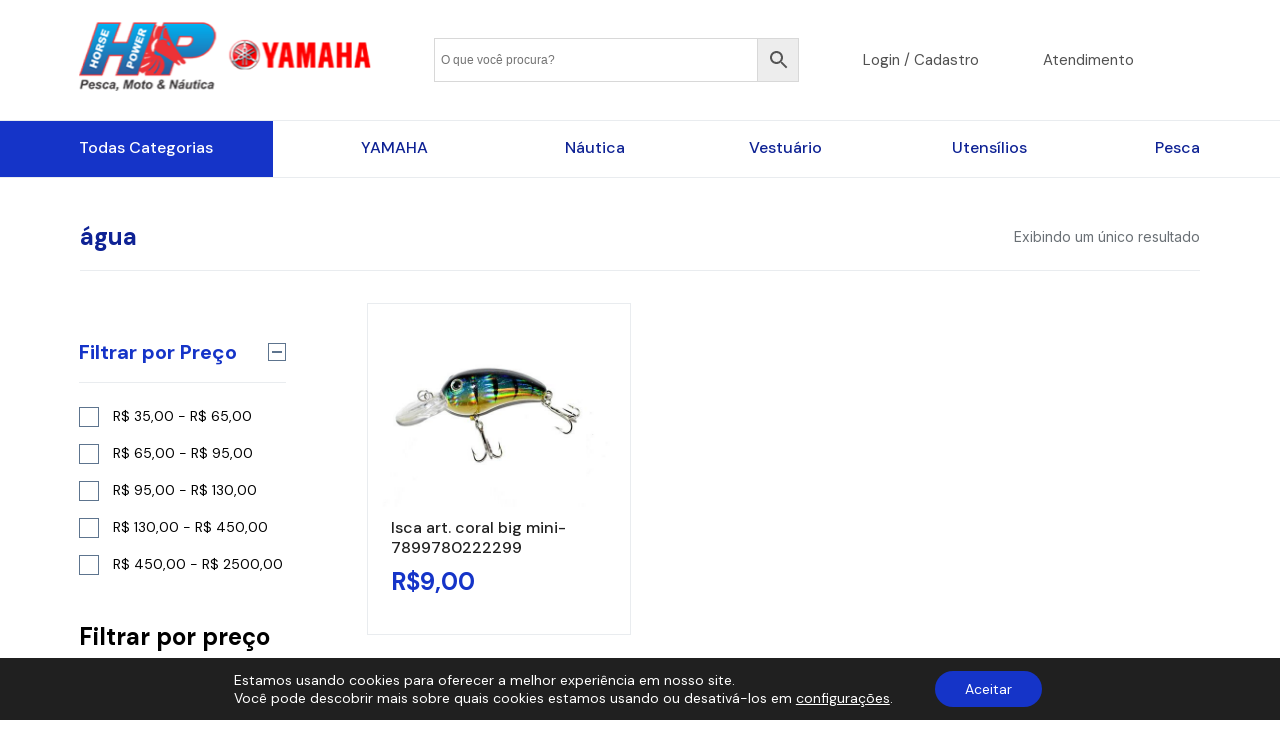

--- FILE ---
content_type: text/html; charset=UTF-8
request_url: https://hpmotonautica.com.br/produto-tag/agua/
body_size: 49657
content:
<!doctype html>
<html lang="pt-BR">

<head>

	<link rel="preconnect" href="https://fonts.googleapis.com">
	<link rel="preconnect" href="https://fonts.gstatic.com" crossorigin>
	<link href="https://fonts.googleapis.com/css2?family=DM+Sans:ital,wght@0,400;0,500;0,700;1,400;1,500;1,700&family=Inter:wght@100;200;300;400;500;600;700;800;900&display=swap" rel="stylesheet">

	<link href="https://fonts.googleapis.com/css?family=Ubuntu:300,300i,400,400i,500,500i,700,700i" rel="stylesheet">
	<link href="https://fonts.googleapis.com/css?family=Montserrat:100,100i,200,200i,300,300i,400,400i,500,500i,600,600i,700,700i,800,800i,900,900i" rel="stylesheet">

	<link href="https://cdnjs.cloudflare.com/ajax/libs/font-awesome/4.7.0/css/font-awesome.min.css" rel="stylesheet">

	<meta charset="UTF-8">
	<meta name="viewport" content="width=device-width, initial-scale=1">
	<link rel="profile" href="http://gmpg.org/xfn/11">
	<meta name='robots' content='index, follow, max-image-preview:large, max-snippet:-1, max-video-preview:-1' />

	<!-- This site is optimized with the Yoast SEO plugin v26.8 - https://yoast.com/product/yoast-seo-wordpress/ -->
	<title>Arquivos água - HP Moto, Náutica e Pesca</title>
	<link rel="canonical" href="https://hpmotonautica.com.br/produto-tag/agua/" />
	<meta property="og:locale" content="pt_BR" />
	<meta property="og:type" content="article" />
	<meta property="og:title" content="Arquivos água - HP Moto, Náutica e Pesca" />
	<meta property="og:description" content="água" />
	<meta property="og:url" content="https://hpmotonautica.com.br/produto-tag/agua/" />
	<meta property="og:site_name" content="HP Moto, Náutica e Pesca" />
	<meta property="og:image" content="https://hpmotonautica.com.br/wp-content/uploads/2022/06/Screenshot_2.png" />
	<meta property="og:image:width" content="1323" />
	<meta property="og:image:height" content="615" />
	<meta property="og:image:type" content="image/png" />
	<meta name="twitter:card" content="summary_large_image" />
	<script type="application/ld+json" class="yoast-schema-graph">{"@context":"https://schema.org","@graph":[{"@type":"CollectionPage","@id":"https://hpmotonautica.com.br/produto-tag/agua/","url":"https://hpmotonautica.com.br/produto-tag/agua/","name":"Arquivos água - HP Moto, Náutica e Pesca","isPartOf":{"@id":"https://hpmotonautica.com.br/#website"},"primaryImageOfPage":{"@id":"https://hpmotonautica.com.br/produto-tag/agua/#primaryimage"},"image":{"@id":"https://hpmotonautica.com.br/produto-tag/agua/#primaryimage"},"thumbnailUrl":"https://hpmotonautica.com.br/wp-content/uploads/2022/07/DSC_0110.JPG","breadcrumb":{"@id":"https://hpmotonautica.com.br/produto-tag/agua/#breadcrumb"},"inLanguage":"pt-BR"},{"@type":"ImageObject","inLanguage":"pt-BR","@id":"https://hpmotonautica.com.br/produto-tag/agua/#primaryimage","url":"https://hpmotonautica.com.br/wp-content/uploads/2022/07/DSC_0110.JPG","contentUrl":"https://hpmotonautica.com.br/wp-content/uploads/2022/07/DSC_0110.JPG","width":600,"height":400},{"@type":"BreadcrumbList","@id":"https://hpmotonautica.com.br/produto-tag/agua/#breadcrumb","itemListElement":[{"@type":"ListItem","position":1,"name":"Início","item":"https://hpmotonautica.com.br/"},{"@type":"ListItem","position":2,"name":"água"}]},{"@type":"WebSite","@id":"https://hpmotonautica.com.br/#website","url":"https://hpmotonautica.com.br/","name":"HP Moto, Náutica e Pesca","description":"","publisher":{"@id":"https://hpmotonautica.com.br/#organization"},"potentialAction":[{"@type":"SearchAction","target":{"@type":"EntryPoint","urlTemplate":"https://hpmotonautica.com.br/?s={search_term_string}"},"query-input":{"@type":"PropertyValueSpecification","valueRequired":true,"valueName":"search_term_string"}}],"inLanguage":"pt-BR"},{"@type":"Organization","@id":"https://hpmotonautica.com.br/#organization","name":"HP Moto e Náutica","url":"https://hpmotonautica.com.br/","logo":{"@type":"ImageObject","inLanguage":"pt-BR","@id":"https://hpmotonautica.com.br/#/schema/logo/image/","url":"https://hpmotonautica.com.br/wp-content/uploads/2022/04/logo-135240.png","contentUrl":"https://hpmotonautica.com.br/wp-content/uploads/2022/04/logo-135240.png","width":320,"height":120,"caption":"HP Moto e Náutica"},"image":{"@id":"https://hpmotonautica.com.br/#/schema/logo/image/"},"sameAs":["https://www.facebook.com/hpmotonauticavga","https://www.instagram.com/hpmotonautica/","https://www.youtube.com/@hpmotonautica"]}]}</script>
	<!-- / Yoast SEO plugin. -->


<link rel='dns-prefetch' href='//capi-automation.s3.us-east-2.amazonaws.com' />
<link rel='dns-prefetch' href='//www.googletagmanager.com' />
<link rel='dns-prefetch' href='//hcaptcha.com' />
<link rel="alternate" type="application/rss+xml" title="Feed para HP Moto, Náutica e Pesca &raquo;  água Tag" href="https://hpmotonautica.com.br/produto-tag/agua/feed/" />
<style id='wp-img-auto-sizes-contain-inline-css' type='text/css'>
img:is([sizes=auto i],[sizes^="auto," i]){contain-intrinsic-size:3000px 1500px}
/*# sourceURL=wp-img-auto-sizes-contain-inline-css */
</style>
<link rel='stylesheet' id='wc-blocks-integration-css' href='https://hpmotonautica.com.br/wp-content/plugins/woocommerce-subscriptions/vendor/woocommerce/subscriptions-core/build/index.css?ver=1653848876' type='text/css' media='all' />
<link rel='stylesheet' id='ht_ctc_main_css-css' href='https://hpmotonautica.com.br/wp-content/plugins/click-to-chat-for-whatsapp/new/inc/assets/css/main.css?ver=4.36' type='text/css' media='all' />
<style id='wp-emoji-styles-inline-css' type='text/css'>

	img.wp-smiley, img.emoji {
		display: inline !important;
		border: none !important;
		box-shadow: none !important;
		height: 1em !important;
		width: 1em !important;
		margin: 0 0.07em !important;
		vertical-align: -0.1em !important;
		background: none !important;
		padding: 0 !important;
	}
/*# sourceURL=wp-emoji-styles-inline-css */
</style>
<link rel='stylesheet' id='wp-block-library-css' href='https://hpmotonautica.com.br/wp-includes/css/dist/block-library/style.css?ver=6.9' type='text/css' media='all' />
<style id='classic-theme-styles-inline-css' type='text/css'>
/**
 * These rules are needed for backwards compatibility.
 * They should match the button element rules in the base theme.json file.
 */
.wp-block-button__link {
	color: #ffffff;
	background-color: #32373c;
	border-radius: 9999px; /* 100% causes an oval, but any explicit but really high value retains the pill shape. */

	/* This needs a low specificity so it won't override the rules from the button element if defined in theme.json. */
	box-shadow: none;
	text-decoration: none;

	/* The extra 2px are added to size solids the same as the outline versions.*/
	padding: calc(0.667em + 2px) calc(1.333em + 2px);

	font-size: 1.125em;
}

.wp-block-file__button {
	background: #32373c;
	color: #ffffff;
	text-decoration: none;
}

/*# sourceURL=/wp-includes/css/classic-themes.css */
</style>
<link rel='stylesheet' id='yith-ywraq-gutenberg-css' href='https://hpmotonautica.com.br/wp-content/plugins/yith-woocommerce-request-a-quote-premium/assets/css/ywraq-gutenberg.css?ver=3.6.0' type='text/css' media='all' />
<style id='global-styles-inline-css' type='text/css'>
:root{--wp--preset--aspect-ratio--square: 1;--wp--preset--aspect-ratio--4-3: 4/3;--wp--preset--aspect-ratio--3-4: 3/4;--wp--preset--aspect-ratio--3-2: 3/2;--wp--preset--aspect-ratio--2-3: 2/3;--wp--preset--aspect-ratio--16-9: 16/9;--wp--preset--aspect-ratio--9-16: 9/16;--wp--preset--color--black: #000000;--wp--preset--color--cyan-bluish-gray: #abb8c3;--wp--preset--color--white: #ffffff;--wp--preset--color--pale-pink: #f78da7;--wp--preset--color--vivid-red: #cf2e2e;--wp--preset--color--luminous-vivid-orange: #ff6900;--wp--preset--color--luminous-vivid-amber: #fcb900;--wp--preset--color--light-green-cyan: #7bdcb5;--wp--preset--color--vivid-green-cyan: #00d084;--wp--preset--color--pale-cyan-blue: #8ed1fc;--wp--preset--color--vivid-cyan-blue: #0693e3;--wp--preset--color--vivid-purple: #9b51e0;--wp--preset--gradient--vivid-cyan-blue-to-vivid-purple: linear-gradient(135deg,rgb(6,147,227) 0%,rgb(155,81,224) 100%);--wp--preset--gradient--light-green-cyan-to-vivid-green-cyan: linear-gradient(135deg,rgb(122,220,180) 0%,rgb(0,208,130) 100%);--wp--preset--gradient--luminous-vivid-amber-to-luminous-vivid-orange: linear-gradient(135deg,rgb(252,185,0) 0%,rgb(255,105,0) 100%);--wp--preset--gradient--luminous-vivid-orange-to-vivid-red: linear-gradient(135deg,rgb(255,105,0) 0%,rgb(207,46,46) 100%);--wp--preset--gradient--very-light-gray-to-cyan-bluish-gray: linear-gradient(135deg,rgb(238,238,238) 0%,rgb(169,184,195) 100%);--wp--preset--gradient--cool-to-warm-spectrum: linear-gradient(135deg,rgb(74,234,220) 0%,rgb(151,120,209) 20%,rgb(207,42,186) 40%,rgb(238,44,130) 60%,rgb(251,105,98) 80%,rgb(254,248,76) 100%);--wp--preset--gradient--blush-light-purple: linear-gradient(135deg,rgb(255,206,236) 0%,rgb(152,150,240) 100%);--wp--preset--gradient--blush-bordeaux: linear-gradient(135deg,rgb(254,205,165) 0%,rgb(254,45,45) 50%,rgb(107,0,62) 100%);--wp--preset--gradient--luminous-dusk: linear-gradient(135deg,rgb(255,203,112) 0%,rgb(199,81,192) 50%,rgb(65,88,208) 100%);--wp--preset--gradient--pale-ocean: linear-gradient(135deg,rgb(255,245,203) 0%,rgb(182,227,212) 50%,rgb(51,167,181) 100%);--wp--preset--gradient--electric-grass: linear-gradient(135deg,rgb(202,248,128) 0%,rgb(113,206,126) 100%);--wp--preset--gradient--midnight: linear-gradient(135deg,rgb(2,3,129) 0%,rgb(40,116,252) 100%);--wp--preset--font-size--small: 13px;--wp--preset--font-size--medium: 20px;--wp--preset--font-size--large: 36px;--wp--preset--font-size--x-large: 42px;--wp--preset--spacing--20: 0.44rem;--wp--preset--spacing--30: 0.67rem;--wp--preset--spacing--40: 1rem;--wp--preset--spacing--50: 1.5rem;--wp--preset--spacing--60: 2.25rem;--wp--preset--spacing--70: 3.38rem;--wp--preset--spacing--80: 5.06rem;--wp--preset--shadow--natural: 6px 6px 9px rgba(0, 0, 0, 0.2);--wp--preset--shadow--deep: 12px 12px 50px rgba(0, 0, 0, 0.4);--wp--preset--shadow--sharp: 6px 6px 0px rgba(0, 0, 0, 0.2);--wp--preset--shadow--outlined: 6px 6px 0px -3px rgb(255, 255, 255), 6px 6px rgb(0, 0, 0);--wp--preset--shadow--crisp: 6px 6px 0px rgb(0, 0, 0);}:where(.is-layout-flex){gap: 0.5em;}:where(.is-layout-grid){gap: 0.5em;}body .is-layout-flex{display: flex;}.is-layout-flex{flex-wrap: wrap;align-items: center;}.is-layout-flex > :is(*, div){margin: 0;}body .is-layout-grid{display: grid;}.is-layout-grid > :is(*, div){margin: 0;}:where(.wp-block-columns.is-layout-flex){gap: 2em;}:where(.wp-block-columns.is-layout-grid){gap: 2em;}:where(.wp-block-post-template.is-layout-flex){gap: 1.25em;}:where(.wp-block-post-template.is-layout-grid){gap: 1.25em;}.has-black-color{color: var(--wp--preset--color--black) !important;}.has-cyan-bluish-gray-color{color: var(--wp--preset--color--cyan-bluish-gray) !important;}.has-white-color{color: var(--wp--preset--color--white) !important;}.has-pale-pink-color{color: var(--wp--preset--color--pale-pink) !important;}.has-vivid-red-color{color: var(--wp--preset--color--vivid-red) !important;}.has-luminous-vivid-orange-color{color: var(--wp--preset--color--luminous-vivid-orange) !important;}.has-luminous-vivid-amber-color{color: var(--wp--preset--color--luminous-vivid-amber) !important;}.has-light-green-cyan-color{color: var(--wp--preset--color--light-green-cyan) !important;}.has-vivid-green-cyan-color{color: var(--wp--preset--color--vivid-green-cyan) !important;}.has-pale-cyan-blue-color{color: var(--wp--preset--color--pale-cyan-blue) !important;}.has-vivid-cyan-blue-color{color: var(--wp--preset--color--vivid-cyan-blue) !important;}.has-vivid-purple-color{color: var(--wp--preset--color--vivid-purple) !important;}.has-black-background-color{background-color: var(--wp--preset--color--black) !important;}.has-cyan-bluish-gray-background-color{background-color: var(--wp--preset--color--cyan-bluish-gray) !important;}.has-white-background-color{background-color: var(--wp--preset--color--white) !important;}.has-pale-pink-background-color{background-color: var(--wp--preset--color--pale-pink) !important;}.has-vivid-red-background-color{background-color: var(--wp--preset--color--vivid-red) !important;}.has-luminous-vivid-orange-background-color{background-color: var(--wp--preset--color--luminous-vivid-orange) !important;}.has-luminous-vivid-amber-background-color{background-color: var(--wp--preset--color--luminous-vivid-amber) !important;}.has-light-green-cyan-background-color{background-color: var(--wp--preset--color--light-green-cyan) !important;}.has-vivid-green-cyan-background-color{background-color: var(--wp--preset--color--vivid-green-cyan) !important;}.has-pale-cyan-blue-background-color{background-color: var(--wp--preset--color--pale-cyan-blue) !important;}.has-vivid-cyan-blue-background-color{background-color: var(--wp--preset--color--vivid-cyan-blue) !important;}.has-vivid-purple-background-color{background-color: var(--wp--preset--color--vivid-purple) !important;}.has-black-border-color{border-color: var(--wp--preset--color--black) !important;}.has-cyan-bluish-gray-border-color{border-color: var(--wp--preset--color--cyan-bluish-gray) !important;}.has-white-border-color{border-color: var(--wp--preset--color--white) !important;}.has-pale-pink-border-color{border-color: var(--wp--preset--color--pale-pink) !important;}.has-vivid-red-border-color{border-color: var(--wp--preset--color--vivid-red) !important;}.has-luminous-vivid-orange-border-color{border-color: var(--wp--preset--color--luminous-vivid-orange) !important;}.has-luminous-vivid-amber-border-color{border-color: var(--wp--preset--color--luminous-vivid-amber) !important;}.has-light-green-cyan-border-color{border-color: var(--wp--preset--color--light-green-cyan) !important;}.has-vivid-green-cyan-border-color{border-color: var(--wp--preset--color--vivid-green-cyan) !important;}.has-pale-cyan-blue-border-color{border-color: var(--wp--preset--color--pale-cyan-blue) !important;}.has-vivid-cyan-blue-border-color{border-color: var(--wp--preset--color--vivid-cyan-blue) !important;}.has-vivid-purple-border-color{border-color: var(--wp--preset--color--vivid-purple) !important;}.has-vivid-cyan-blue-to-vivid-purple-gradient-background{background: var(--wp--preset--gradient--vivid-cyan-blue-to-vivid-purple) !important;}.has-light-green-cyan-to-vivid-green-cyan-gradient-background{background: var(--wp--preset--gradient--light-green-cyan-to-vivid-green-cyan) !important;}.has-luminous-vivid-amber-to-luminous-vivid-orange-gradient-background{background: var(--wp--preset--gradient--luminous-vivid-amber-to-luminous-vivid-orange) !important;}.has-luminous-vivid-orange-to-vivid-red-gradient-background{background: var(--wp--preset--gradient--luminous-vivid-orange-to-vivid-red) !important;}.has-very-light-gray-to-cyan-bluish-gray-gradient-background{background: var(--wp--preset--gradient--very-light-gray-to-cyan-bluish-gray) !important;}.has-cool-to-warm-spectrum-gradient-background{background: var(--wp--preset--gradient--cool-to-warm-spectrum) !important;}.has-blush-light-purple-gradient-background{background: var(--wp--preset--gradient--blush-light-purple) !important;}.has-blush-bordeaux-gradient-background{background: var(--wp--preset--gradient--blush-bordeaux) !important;}.has-luminous-dusk-gradient-background{background: var(--wp--preset--gradient--luminous-dusk) !important;}.has-pale-ocean-gradient-background{background: var(--wp--preset--gradient--pale-ocean) !important;}.has-electric-grass-gradient-background{background: var(--wp--preset--gradient--electric-grass) !important;}.has-midnight-gradient-background{background: var(--wp--preset--gradient--midnight) !important;}.has-small-font-size{font-size: var(--wp--preset--font-size--small) !important;}.has-medium-font-size{font-size: var(--wp--preset--font-size--medium) !important;}.has-large-font-size{font-size: var(--wp--preset--font-size--large) !important;}.has-x-large-font-size{font-size: var(--wp--preset--font-size--x-large) !important;}
:where(.wp-block-post-template.is-layout-flex){gap: 1.25em;}:where(.wp-block-post-template.is-layout-grid){gap: 1.25em;}
:where(.wp-block-term-template.is-layout-flex){gap: 1.25em;}:where(.wp-block-term-template.is-layout-grid){gap: 1.25em;}
:where(.wp-block-columns.is-layout-flex){gap: 2em;}:where(.wp-block-columns.is-layout-grid){gap: 2em;}
:root :where(.wp-block-pullquote){font-size: 1.5em;line-height: 1.6;}
/*# sourceURL=global-styles-inline-css */
</style>
<link rel='stylesheet' id='wholesalex-css' href='https://hpmotonautica.com.br/wp-content/plugins/wholesalex/assets/css/wholesalex-public.css?ver=2.2.0' type='text/css' media='' />
<link rel='stylesheet' id='woocommerce-layout-css' href='https://hpmotonautica.com.br/wp-content/plugins/woocommerce/assets/css/woocommerce-layout.css?ver=10.4.3' type='text/css' media='all' />
<link rel='stylesheet' id='woocommerce-smallscreen-css' href='https://hpmotonautica.com.br/wp-content/plugins/woocommerce/assets/css/woocommerce-smallscreen.css?ver=10.4.3' type='text/css' media='only screen and (max-width: 768px)' />
<link rel='stylesheet' id='woocommerce-general-css' href='https://hpmotonautica.com.br/wp-content/plugins/woocommerce/assets/css/woocommerce.css?ver=10.4.3' type='text/css' media='all' />
<style id='woocommerce-inline-inline-css' type='text/css'>
.woocommerce form .form-row .required { visibility: visible; }
/*# sourceURL=woocommerce-inline-inline-css */
</style>
<link rel='stylesheet' id='aws-style-css' href='https://hpmotonautica.com.br/wp-content/plugins/advanced-woo-search/assets/css/common.css?ver=3.52' type='text/css' media='all' />
<link rel='stylesheet' id='trp-language-switcher-style-css' href='https://hpmotonautica.com.br/wp-content/plugins/translatepress-multilingual/assets/css/trp-language-switcher.css?ver=3.0.7' type='text/css' media='all' />
<link rel='stylesheet' id='dashicons-css' href='https://hpmotonautica.com.br/wp-includes/css/dashicons.css?ver=6.9' type='text/css' media='all' />
<style id='dashicons-inline-css' type='text/css'>
[data-font="Dashicons"]:before {font-family: 'Dashicons' !important;content: attr(data-icon) !important;speak: none !important;font-weight: normal !important;font-variant: normal !important;text-transform: none !important;line-height: 1 !important;font-style: normal !important;-webkit-font-smoothing: antialiased !important;-moz-osx-font-smoothing: grayscale !important;}
/*# sourceURL=dashicons-inline-css */
</style>
<link rel='stylesheet' id='thickbox-css' href='https://hpmotonautica.com.br/wp-includes/js/thickbox/thickbox.css?ver=6.9' type='text/css' media='all' />
<link rel='stylesheet' id='yith_ywraq_frontend-css' href='https://hpmotonautica.com.br/wp-content/plugins/yith-woocommerce-request-a-quote-premium/assets/css/ywraq-frontend.css?ver=3.6.0' type='text/css' media='all' />
<style id='yith_ywraq_frontend-inline-css' type='text/css'>
.woocommerce .add-request-quote-button.button, .woocommerce .add-request-quote-button-addons.button, .yith-wceop-ywraq-button-wrapper .add-request-quote-button.button, .yith-wceop-ywraq-button-wrapper .add-request-quote-button-addons.button{
    background-color: #0066b4!important;
    color: #ffffff!important;
}
.woocommerce .add-request-quote-button.button:hover,  .woocommerce .add-request-quote-button-addons.button:hover,.yith-wceop-ywraq-button-wrapper .add-request-quote-button.button:hover,  .yith-wceop-ywraq-button-wrapper .add-request-quote-button-addons.button:hover{
    background-color: #044a80!important;
    color: #ffffff!important;
}

#ywraq_checkout_quote.button{
	background: #0066b4;
    color: #ffffff;
    border: 1px solid #ffffff;
}

#ywraq_checkout_quote.button:hover{
	background: #044a80;
    color: #ffffff;
    border: 1px solid #ffffff;
}

/*# sourceURL=yith_ywraq_frontend-inline-css */
</style>
<link rel='stylesheet' id='moove_gdpr_frontend-css' href='https://hpmotonautica.com.br/wp-content/plugins/gdpr-cookie-compliance/dist/styles/gdpr-main-nf.css?ver=5.0.9' type='text/css' media='all' />
<style id='moove_gdpr_frontend-inline-css' type='text/css'>
				#moove_gdpr_cookie_modal .moove-gdpr-modal-content .moove-gdpr-tab-main h3.tab-title, 
				#moove_gdpr_cookie_modal .moove-gdpr-modal-content .moove-gdpr-tab-main span.tab-title,
				#moove_gdpr_cookie_modal .moove-gdpr-modal-content .moove-gdpr-modal-left-content #moove-gdpr-menu li a, 
				#moove_gdpr_cookie_modal .moove-gdpr-modal-content .moove-gdpr-modal-left-content #moove-gdpr-menu li button,
				#moove_gdpr_cookie_modal .moove-gdpr-modal-content .moove-gdpr-modal-left-content .moove-gdpr-branding-cnt a,
				#moove_gdpr_cookie_modal .moove-gdpr-modal-content .moove-gdpr-modal-footer-content .moove-gdpr-button-holder a.mgbutton, 
				#moove_gdpr_cookie_modal .moove-gdpr-modal-content .moove-gdpr-modal-footer-content .moove-gdpr-button-holder button.mgbutton,
				#moove_gdpr_cookie_modal .cookie-switch .cookie-slider:after, 
				#moove_gdpr_cookie_modal .cookie-switch .slider:after, 
				#moove_gdpr_cookie_modal .switch .cookie-slider:after, 
				#moove_gdpr_cookie_modal .switch .slider:after,
				#moove_gdpr_cookie_info_bar .moove-gdpr-info-bar-container .moove-gdpr-info-bar-content p, 
				#moove_gdpr_cookie_info_bar .moove-gdpr-info-bar-container .moove-gdpr-info-bar-content p a,
				#moove_gdpr_cookie_info_bar .moove-gdpr-info-bar-container .moove-gdpr-info-bar-content a.mgbutton, 
				#moove_gdpr_cookie_info_bar .moove-gdpr-info-bar-container .moove-gdpr-info-bar-content button.mgbutton,
				#moove_gdpr_cookie_modal .moove-gdpr-modal-content .moove-gdpr-tab-main .moove-gdpr-tab-main-content h1, 
				#moove_gdpr_cookie_modal .moove-gdpr-modal-content .moove-gdpr-tab-main .moove-gdpr-tab-main-content h2, 
				#moove_gdpr_cookie_modal .moove-gdpr-modal-content .moove-gdpr-tab-main .moove-gdpr-tab-main-content h3, 
				#moove_gdpr_cookie_modal .moove-gdpr-modal-content .moove-gdpr-tab-main .moove-gdpr-tab-main-content h4, 
				#moove_gdpr_cookie_modal .moove-gdpr-modal-content .moove-gdpr-tab-main .moove-gdpr-tab-main-content h5, 
				#moove_gdpr_cookie_modal .moove-gdpr-modal-content .moove-gdpr-tab-main .moove-gdpr-tab-main-content h6,
				#moove_gdpr_cookie_modal .moove-gdpr-modal-content.moove_gdpr_modal_theme_v2 .moove-gdpr-modal-title .tab-title,
				#moove_gdpr_cookie_modal .moove-gdpr-modal-content.moove_gdpr_modal_theme_v2 .moove-gdpr-tab-main h3.tab-title, 
				#moove_gdpr_cookie_modal .moove-gdpr-modal-content.moove_gdpr_modal_theme_v2 .moove-gdpr-tab-main span.tab-title,
				#moove_gdpr_cookie_modal .moove-gdpr-modal-content.moove_gdpr_modal_theme_v2 .moove-gdpr-branding-cnt a {
					font-weight: inherit				}
			#moove_gdpr_cookie_modal,#moove_gdpr_cookie_info_bar,.gdpr_cookie_settings_shortcode_content{font-family:inherit}#moove_gdpr_save_popup_settings_button{background-color:#373737;color:#fff}#moove_gdpr_save_popup_settings_button:hover{background-color:#000}#moove_gdpr_cookie_info_bar .moove-gdpr-info-bar-container .moove-gdpr-info-bar-content a.mgbutton,#moove_gdpr_cookie_info_bar .moove-gdpr-info-bar-container .moove-gdpr-info-bar-content button.mgbutton{background-color:#1534C8}#moove_gdpr_cookie_modal .moove-gdpr-modal-content .moove-gdpr-modal-footer-content .moove-gdpr-button-holder a.mgbutton,#moove_gdpr_cookie_modal .moove-gdpr-modal-content .moove-gdpr-modal-footer-content .moove-gdpr-button-holder button.mgbutton,.gdpr_cookie_settings_shortcode_content .gdpr-shr-button.button-green{background-color:#1534C8;border-color:#1534C8}#moove_gdpr_cookie_modal .moove-gdpr-modal-content .moove-gdpr-modal-footer-content .moove-gdpr-button-holder a.mgbutton:hover,#moove_gdpr_cookie_modal .moove-gdpr-modal-content .moove-gdpr-modal-footer-content .moove-gdpr-button-holder button.mgbutton:hover,.gdpr_cookie_settings_shortcode_content .gdpr-shr-button.button-green:hover{background-color:#fff;color:#1534C8}#moove_gdpr_cookie_modal .moove-gdpr-modal-content .moove-gdpr-modal-close i,#moove_gdpr_cookie_modal .moove-gdpr-modal-content .moove-gdpr-modal-close span.gdpr-icon{background-color:#1534C8;border:1px solid #1534C8}#moove_gdpr_cookie_info_bar span.moove-gdpr-infobar-allow-all.focus-g,#moove_gdpr_cookie_info_bar span.moove-gdpr-infobar-allow-all:focus,#moove_gdpr_cookie_info_bar button.moove-gdpr-infobar-allow-all.focus-g,#moove_gdpr_cookie_info_bar button.moove-gdpr-infobar-allow-all:focus,#moove_gdpr_cookie_info_bar span.moove-gdpr-infobar-reject-btn.focus-g,#moove_gdpr_cookie_info_bar span.moove-gdpr-infobar-reject-btn:focus,#moove_gdpr_cookie_info_bar button.moove-gdpr-infobar-reject-btn.focus-g,#moove_gdpr_cookie_info_bar button.moove-gdpr-infobar-reject-btn:focus,#moove_gdpr_cookie_info_bar span.change-settings-button.focus-g,#moove_gdpr_cookie_info_bar span.change-settings-button:focus,#moove_gdpr_cookie_info_bar button.change-settings-button.focus-g,#moove_gdpr_cookie_info_bar button.change-settings-button:focus{-webkit-box-shadow:0 0 1px 3px #1534C8;-moz-box-shadow:0 0 1px 3px #1534C8;box-shadow:0 0 1px 3px #1534C8}#moove_gdpr_cookie_modal .moove-gdpr-modal-content .moove-gdpr-modal-close i:hover,#moove_gdpr_cookie_modal .moove-gdpr-modal-content .moove-gdpr-modal-close span.gdpr-icon:hover,#moove_gdpr_cookie_info_bar span[data-href]>u.change-settings-button{color:#1534C8}#moove_gdpr_cookie_modal .moove-gdpr-modal-content .moove-gdpr-modal-left-content #moove-gdpr-menu li.menu-item-selected a span.gdpr-icon,#moove_gdpr_cookie_modal .moove-gdpr-modal-content .moove-gdpr-modal-left-content #moove-gdpr-menu li.menu-item-selected button span.gdpr-icon{color:inherit}#moove_gdpr_cookie_modal .moove-gdpr-modal-content .moove-gdpr-modal-left-content #moove-gdpr-menu li a span.gdpr-icon,#moove_gdpr_cookie_modal .moove-gdpr-modal-content .moove-gdpr-modal-left-content #moove-gdpr-menu li button span.gdpr-icon{color:inherit}#moove_gdpr_cookie_modal .gdpr-acc-link{line-height:0;font-size:0;color:transparent;position:absolute}#moove_gdpr_cookie_modal .moove-gdpr-modal-content .moove-gdpr-modal-close:hover i,#moove_gdpr_cookie_modal .moove-gdpr-modal-content .moove-gdpr-modal-left-content #moove-gdpr-menu li a,#moove_gdpr_cookie_modal .moove-gdpr-modal-content .moove-gdpr-modal-left-content #moove-gdpr-menu li button,#moove_gdpr_cookie_modal .moove-gdpr-modal-content .moove-gdpr-modal-left-content #moove-gdpr-menu li button i,#moove_gdpr_cookie_modal .moove-gdpr-modal-content .moove-gdpr-modal-left-content #moove-gdpr-menu li a i,#moove_gdpr_cookie_modal .moove-gdpr-modal-content .moove-gdpr-tab-main .moove-gdpr-tab-main-content a:hover,#moove_gdpr_cookie_info_bar.moove-gdpr-dark-scheme .moove-gdpr-info-bar-container .moove-gdpr-info-bar-content a.mgbutton:hover,#moove_gdpr_cookie_info_bar.moove-gdpr-dark-scheme .moove-gdpr-info-bar-container .moove-gdpr-info-bar-content button.mgbutton:hover,#moove_gdpr_cookie_info_bar.moove-gdpr-dark-scheme .moove-gdpr-info-bar-container .moove-gdpr-info-bar-content a:hover,#moove_gdpr_cookie_info_bar.moove-gdpr-dark-scheme .moove-gdpr-info-bar-container .moove-gdpr-info-bar-content button:hover,#moove_gdpr_cookie_info_bar.moove-gdpr-dark-scheme .moove-gdpr-info-bar-container .moove-gdpr-info-bar-content span.change-settings-button:hover,#moove_gdpr_cookie_info_bar.moove-gdpr-dark-scheme .moove-gdpr-info-bar-container .moove-gdpr-info-bar-content button.change-settings-button:hover,#moove_gdpr_cookie_info_bar.moove-gdpr-dark-scheme .moove-gdpr-info-bar-container .moove-gdpr-info-bar-content u.change-settings-button:hover,#moove_gdpr_cookie_info_bar span[data-href]>u.change-settings-button,#moove_gdpr_cookie_info_bar.moove-gdpr-dark-scheme .moove-gdpr-info-bar-container .moove-gdpr-info-bar-content a.mgbutton.focus-g,#moove_gdpr_cookie_info_bar.moove-gdpr-dark-scheme .moove-gdpr-info-bar-container .moove-gdpr-info-bar-content button.mgbutton.focus-g,#moove_gdpr_cookie_info_bar.moove-gdpr-dark-scheme .moove-gdpr-info-bar-container .moove-gdpr-info-bar-content a.focus-g,#moove_gdpr_cookie_info_bar.moove-gdpr-dark-scheme .moove-gdpr-info-bar-container .moove-gdpr-info-bar-content button.focus-g,#moove_gdpr_cookie_info_bar.moove-gdpr-dark-scheme .moove-gdpr-info-bar-container .moove-gdpr-info-bar-content a.mgbutton:focus,#moove_gdpr_cookie_info_bar.moove-gdpr-dark-scheme .moove-gdpr-info-bar-container .moove-gdpr-info-bar-content button.mgbutton:focus,#moove_gdpr_cookie_info_bar.moove-gdpr-dark-scheme .moove-gdpr-info-bar-container .moove-gdpr-info-bar-content a:focus,#moove_gdpr_cookie_info_bar.moove-gdpr-dark-scheme .moove-gdpr-info-bar-container .moove-gdpr-info-bar-content button:focus,#moove_gdpr_cookie_info_bar.moove-gdpr-dark-scheme .moove-gdpr-info-bar-container .moove-gdpr-info-bar-content span.change-settings-button.focus-g,span.change-settings-button:focus,button.change-settings-button.focus-g,button.change-settings-button:focus,#moove_gdpr_cookie_info_bar.moove-gdpr-dark-scheme .moove-gdpr-info-bar-container .moove-gdpr-info-bar-content u.change-settings-button.focus-g,#moove_gdpr_cookie_info_bar.moove-gdpr-dark-scheme .moove-gdpr-info-bar-container .moove-gdpr-info-bar-content u.change-settings-button:focus{color:#1534C8}#moove_gdpr_cookie_modal .moove-gdpr-branding.focus-g span,#moove_gdpr_cookie_modal .moove-gdpr-modal-content .moove-gdpr-tab-main a.focus-g,#moove_gdpr_cookie_modal .moove-gdpr-modal-content .moove-gdpr-tab-main .gdpr-cd-details-toggle.focus-g{color:#1534C8}#moove_gdpr_cookie_modal.gdpr_lightbox-hide{display:none}
/*# sourceURL=moove_gdpr_frontend-inline-css */
</style>
<link rel='stylesheet' id='theme-css' href='https://hpmotonautica.com.br/wp-content/themes/hpmoto/assets/css/main.min.css?ver=1.0.30' type='text/css' media='all' />
<script type="text/template" id="tmpl-variation-template">
	<div class="woocommerce-variation-description">{{{ data.variation.variation_description }}}</div>
	<div class="woocommerce-variation-price">{{{ data.variation.price_html }}}</div>
	<div class="woocommerce-variation-availability">{{{ data.variation.availability_html }}}</div>
</script>
<script type="text/template" id="tmpl-unavailable-variation-template">
	<p role="alert">Desculpe, este produto não está disponível. Escolha uma combinação diferente.</p>
</script>
<script type="text/javascript" src="https://hpmotonautica.com.br/wp-includes/js/jquery/jquery.js?ver=3.7.1" id="jquery-core-js"></script>
<script type="text/javascript" src="https://hpmotonautica.com.br/wp-includes/js/jquery/jquery-migrate.js?ver=3.4.1" id="jquery-migrate-js"></script>
<script type="text/javascript" id="jquery-js-after">
/* <![CDATA[ */

					function optimocha_getCookie(name) {
						var v = document.cookie.match("(^|;) ?" + name + "=([^;]*)(;|$)");
						return v ? v[2] : null;
					}

					function optimocha_check_wc_cart_script() {
					var cart_src = "https://hpmotonautica.com.br/wp-content/plugins/woocommerce/assets/js/frontend/cart-fragments.js";
					var script_id = "optimocha_loaded_wc_cart_fragments";

						if( document.getElementById(script_id) !== null ) {
							return false;
						}

						if( optimocha_getCookie("woocommerce_cart_hash") ) {
							var script = document.createElement("script");
							script.id = script_id;
							script.src = cart_src;
							script.async = true;
							document.head.appendChild(script);
						}
					}

					optimocha_check_wc_cart_script();
					document.addEventListener("click", function(){setTimeout(optimocha_check_wc_cart_script,1000);});
					
//# sourceURL=jquery-js-after
/* ]]> */
</script>
<script type="text/javascript" src="https://hpmotonautica.com.br/wp-content/plugins/woocommerce/assets/js/jquery-blockui/jquery.blockUI.js?ver=2.7.0-wc.10.4.3" id="wc-jquery-blockui-js" data-wp-strategy="defer"></script>
<script type="text/javascript" id="wc-add-to-cart-js-extra">
/* <![CDATA[ */
var wc_add_to_cart_params = {"ajax_url":"/wp-admin/admin-ajax.php","wc_ajax_url":"/?wc-ajax=%%endpoint%%","i18n_view_cart":"Ver carrinho","cart_url":"https://hpmotonautica.com.br/carrinho-de-compras-hp-motonautica/","is_cart":"","cart_redirect_after_add":"no"};
//# sourceURL=wc-add-to-cart-js-extra
/* ]]> */
</script>
<script type="text/javascript" src="https://hpmotonautica.com.br/wp-content/plugins/woocommerce/assets/js/frontend/add-to-cart.js?ver=10.4.3" id="wc-add-to-cart-js" defer="defer" data-wp-strategy="defer"></script>
<script type="text/javascript" src="https://hpmotonautica.com.br/wp-content/plugins/woocommerce/assets/js/js-cookie/js.cookie.js?ver=2.1.4-wc.10.4.3" id="wc-js-cookie-js" defer="defer" data-wp-strategy="defer"></script>
<script type="text/javascript" id="woocommerce-js-extra">
/* <![CDATA[ */
var woocommerce_params = {"ajax_url":"/wp-admin/admin-ajax.php","wc_ajax_url":"/?wc-ajax=%%endpoint%%","i18n_password_show":"Mostrar senha","i18n_password_hide":"Ocultar senha"};
//# sourceURL=woocommerce-js-extra
/* ]]> */
</script>
<script type="text/javascript" src="https://hpmotonautica.com.br/wp-content/plugins/woocommerce/assets/js/frontend/woocommerce.js?ver=10.4.3" id="woocommerce-js" defer="defer" data-wp-strategy="defer"></script>
<script type="text/javascript" src="https://hpmotonautica.com.br/wp-content/plugins/translatepress-multilingual/assets/js/trp-frontend-compatibility.js?ver=3.0.7" id="trp-frontend-compatibility-js"></script>

<!-- Snippet da etiqueta do Google (gtag.js) adicionado pelo Site Kit -->
<!-- Snippet do Google Análises adicionado pelo Site Kit -->
<script type="text/javascript" src="https://www.googletagmanager.com/gtag/js?id=GT-5MG6XRQ" id="google_gtagjs-js" async></script>
<script type="text/javascript" id="google_gtagjs-js-after">
/* <![CDATA[ */
window.dataLayer = window.dataLayer || [];function gtag(){dataLayer.push(arguments);}
gtag("set","linker",{"domains":["hpmotonautica.com.br"]});
gtag("js", new Date());
gtag("set", "developer_id.dZTNiMT", true);
gtag("config", "GT-5MG6XRQ");
//# sourceURL=google_gtagjs-js-after
/* ]]> */
</script>
<link rel="https://api.w.org/" href="https://hpmotonautica.com.br/wp-json/" /><link rel="alternate" title="JSON" type="application/json" href="https://hpmotonautica.com.br/wp-json/wp/v2/product_tag/329" /><link rel="EditURI" type="application/rsd+xml" title="RSD" href="https://hpmotonautica.com.br/xmlrpc.php?rsd" />
<meta name="generator" content="WordPress 6.9" />
<meta name="generator" content="WooCommerce 10.4.3" />
<meta name="cdp-version" content="1.5.0" /><meta name="generator" content="Site Kit by Google 1.170.0" /><style>
	.h-captcha {
		position: relative;
		display: block;
		margin-bottom: 2rem;
		padding: 0;
		clear: both;
	}

	.h-captcha[data-size="normal"] {
		width: 303px;
		height: 78px;
	}

	.h-captcha[data-size="compact"] {
		width: 164px;
		height: 144px;
	}

	.h-captcha[data-size="invisible"] {
		display: none;
	}

	.h-captcha::before {
		content: '';
		display: block;
		position: absolute;
		top: 0;
		left: 0;
		background: url( https://hpmotonautica.com.br/wp-content/plugins/hcaptcha-for-forms-and-more/assets/images/hcaptcha-div-logo.svg ) no-repeat;
		border: 1px solid transparent;
		border-radius: 4px;
	}

	.h-captcha[data-size="normal"]::before {
		width: 300px;
		height: 74px;
		background-position: 94% 28%;
	}

	.h-captcha[data-size="compact"]::before {
		width: 156px;
		height: 136px;
		background-position: 50% 79%;
	}

	.h-captcha[data-theme="light"]::before,
	body.is-light-theme .h-captcha[data-theme="auto"]::before,
	.h-captcha[data-theme="auto"]::before {
		background-color: #fafafa;
		border: 1px solid #e0e0e0;
	}

	.h-captcha[data-theme="dark"]::before,
	body.is-dark-theme .h-captcha[data-theme="auto"]::before,
	html.wp-dark-mode-active .h-captcha[data-theme="auto"]::before,
	html.drdt-dark-mode .h-captcha[data-theme="auto"]::before {
		background-image: url( https://hpmotonautica.com.br/wp-content/plugins/hcaptcha-for-forms-and-more/assets/images/hcaptcha-div-logo-white.svg );
		background-repeat: no-repeat;
		background-color: #333;
		border: 1px solid #f5f5f5;
	}

	@media (prefers-color-scheme: dark) {
		.h-captcha[data-theme="auto"]::before {
			background-image: url( https://hpmotonautica.com.br/wp-content/plugins/hcaptcha-for-forms-and-more/assets/images/hcaptcha-div-logo-white.svg );
			background-repeat: no-repeat;
			background-color: #333;
			border: 1px solid #f5f5f5;			
		}
	}

	.h-captcha[data-theme="custom"]::before {
		background-color: initial;
	}

	.h-captcha[data-size="invisible"]::before {
		display: none;
	}

	.h-captcha iframe {
		position: relative;
	}

	div[style*="z-index: 2147483647"] div[style*="border-width: 11px"][style*="position: absolute"][style*="pointer-events: none"] {
		border-style: none;
	}
</style>
<link rel="alternate" hreflang="pt-BR" href="https://hpmotonautica.com.br/produto-tag/agua/"/>
<link rel="alternate" hreflang="pt" href="https://hpmotonautica.com.br/produto-tag/agua/"/>
<!-- Google site verification - Google for WooCommerce -->
<meta name="google-site-verification" content="2YkDFpamcMnpfJmUQYVON-HIK0-wwvDrk8QHzqhEIzI" />
<style>.price .amount { color: blue; font-size: 25px }</style>	<noscript><style>.woocommerce-product-gallery{ opacity: 1 !important; }</style></noscript>
	
<!-- Meta-etiquetas do Google AdSense adicionado pelo Site Kit -->
<meta name="google-adsense-platform-account" content="ca-host-pub-2644536267352236">
<meta name="google-adsense-platform-domain" content="sitekit.withgoogle.com">
<!-- Fim das meta-etiquetas do Google AdSense adicionado pelo Site Kit -->
<meta name="generator" content="Elementor 3.34.2; features: e_font_icon_svg, additional_custom_breakpoints; settings: css_print_method-external, google_font-enabled, font_display-swap">
			<script  type="text/javascript">
				!function(f,b,e,v,n,t,s){if(f.fbq)return;n=f.fbq=function(){n.callMethod?
					n.callMethod.apply(n,arguments):n.queue.push(arguments)};if(!f._fbq)f._fbq=n;
					n.push=n;n.loaded=!0;n.version='2.0';n.queue=[];t=b.createElement(e);t.async=!0;
					t.src=v;s=b.getElementsByTagName(e)[0];s.parentNode.insertBefore(t,s)}(window,
					document,'script','https://connect.facebook.net/en_US/fbevents.js');
			</script>
			<!-- WooCommerce Facebook Integration Begin -->
			<script  type="text/javascript">

				fbq('init', '1398652540962040', {}, {
    "agent": "woocommerce_0-10.4.3-3.5.15"
});

				document.addEventListener( 'DOMContentLoaded', function() {
					// Insert placeholder for events injected when a product is added to the cart through AJAX.
					document.body.insertAdjacentHTML( 'beforeend', '<div class=\"wc-facebook-pixel-event-placeholder\"></div>' );
				}, false );

			</script>
			<!-- WooCommerce Facebook Integration End -->
						<style>
				.e-con.e-parent:nth-of-type(n+4):not(.e-lazyloaded):not(.e-no-lazyload),
				.e-con.e-parent:nth-of-type(n+4):not(.e-lazyloaded):not(.e-no-lazyload) * {
					background-image: none !important;
				}
				@media screen and (max-height: 1024px) {
					.e-con.e-parent:nth-of-type(n+3):not(.e-lazyloaded):not(.e-no-lazyload),
					.e-con.e-parent:nth-of-type(n+3):not(.e-lazyloaded):not(.e-no-lazyload) * {
						background-image: none !important;
					}
				}
				@media screen and (max-height: 640px) {
					.e-con.e-parent:nth-of-type(n+2):not(.e-lazyloaded):not(.e-no-lazyload),
					.e-con.e-parent:nth-of-type(n+2):not(.e-lazyloaded):not(.e-no-lazyload) * {
						background-image: none !important;
					}
				}
			</style>
			<style>
	.woocommerce-form-login .h-captcha {
		margin-top: 2rem;
	}
</style>
<style>
	.woocommerce-ResetPassword .h-captcha {
		margin-top: 0.5rem;
	}
</style>
<link rel="icon" href="https://hpmotonautica.com.br/wp-content/uploads/2022/06/cropped-cavalo-logo-11-32x32.png" sizes="32x32" />
<link rel="icon" href="https://hpmotonautica.com.br/wp-content/uploads/2022/06/cropped-cavalo-logo-11-192x192.png" sizes="192x192" />
<link rel="apple-touch-icon" href="https://hpmotonautica.com.br/wp-content/uploads/2022/06/cropped-cavalo-logo-11-180x180.png" />
<meta name="msapplication-TileImage" content="https://hpmotonautica.com.br/wp-content/uploads/2022/06/cropped-cavalo-logo-11-270x270.png" />
		<style type="text/css" id="wp-custom-css">
			.page-id-23 .icone-whatsapp {
    width: 12px !important;
    height: 12px !important;
    max-width: 12px !important;
    max-height: 12px !important;
    display: inline-block !important;
    vertical-align: middle;
    margin-right: 5px;
}
.page-id-80 img.icon-att,
.page-id-80 img[alt*="WhatsApp"],
.page-id-80 img[alt*="telefone"],
.page-id-80 img[alt*="contato"],
.page-id-80 img[alt*="atendimento"],
.page-id-80 img[alt*="suporte"] {
    width: 18px !important;
    height: 18px !important;
    max-width: 18px !important;
    max-height: 18px !important;
    vertical-align: middle !important;
    margin-right: 6px !important;
}
.woocommerce-checkout [class*="payment_method"] img {
    max-width: 140px !important;
}

.woocommerce-checkout .wc_payment_method img,
.woocommerce-checkout .payment_method_pix img,

    display: none !important;
}
/* Estilo do container cinza (igual da Central de Atendimento) */
.central-atendimento {
  margin-top: 20px;
  padding: 20px;
  background-color: #f4f4f4;
  border-radius: 12px;
}

.hp-termos {
  background: #fff;
  padding: 25px;
  border-radius: 12px;
  box-shadow: 0 2px 8px rgba(0,0,0,0.08);
  font-size: 15px;
  color: #333;
  line-height: 1.6;
}

.hp-termos h1 {
  text-align: center;
  margin-bottom: 25px;
  font-size: 26px;
  color: #222;
}

.hp-termos h2 {
  margin-top: 25px;
  margin-bottom: 10px;
  font-size: 18px;
  color: #222;
}

.hp-termos a {
  color: #25D366;
  font-weight: 600;
  text-decoration: none;
}

.hp-termos a:hover {
  text-decoration: underline;
}

		</style>
		
		<!-- Global site tag (gtag.js) - Google Ads: AW-11411358108 - Google for WooCommerce -->
		<script async src="https://www.googletagmanager.com/gtag/js?id=AW-11411358108"></script>
		<script>
			window.dataLayer = window.dataLayer || [];
			function gtag() { dataLayer.push(arguments); }
			gtag( 'consent', 'default', {
				analytics_storage: 'denied',
				ad_storage: 'denied',
				ad_user_data: 'denied',
				ad_personalization: 'denied',
				region: ['AT', 'BE', 'BG', 'HR', 'CY', 'CZ', 'DK', 'EE', 'FI', 'FR', 'DE', 'GR', 'HU', 'IS', 'IE', 'IT', 'LV', 'LI', 'LT', 'LU', 'MT', 'NL', 'NO', 'PL', 'PT', 'RO', 'SK', 'SI', 'ES', 'SE', 'GB', 'CH'],
				wait_for_update: 500,
			} );
			gtag('js', new Date());
			gtag('set', 'developer_id.dOGY3NW', true);
			gtag("config", "AW-11411358108", { "groups": "GLA", "send_page_view": false });		</script>

		</head>

<body class="archive tax-product_tag term-agua term-329 wp-custom-logo wp-theme-hpmoto theme-hpmoto woocommerce woocommerce-page woocommerce-no-js translatepress-pt_BR elementor-default elementor-kit-44114">

	<div class="menu-mobile">
	<nav>
		<nav><ul><li><a data-id="36" href="https://hpmotonautica.com.br/categoria-produto/yamaha/"><svg class="icon yamaha"><use xlink:href="https://hpmotonautica.com.br/wp-content/themes/hpmoto/assets/img/icons.svg#yamaha"></use></svg>YAMAHA</a></li><li><a data-id="17" href="https://hpmotonautica.com.br/categoria-produto/nautica/"><svg class="icon nautical"><use xlink:href="https://hpmotonautica.com.br/wp-content/themes/hpmoto/assets/img/icons.svg#nautical"></use></svg>Náutica</a></li><li><a data-id="20" href="https://hpmotonautica.com.br/categoria-produto/vestuario/"><svg class="icon clothes"><use xlink:href="https://hpmotonautica.com.br/wp-content/themes/hpmoto/assets/img/icons.svg#clothes"></use></svg>Vestuário</a></li><li><a data-id="21" href="https://hpmotonautica.com.br/categoria-produto/utensilios/"><svg class="icon utensils"><use xlink:href="https://hpmotonautica.com.br/wp-content/themes/hpmoto/assets/img/icons.svg#utensils"></use></svg>Utensílios</a></li><li><a data-id="22" href="https://hpmotonautica.com.br/categoria-produto/pesca/"><svg class="icon fishing"><use xlink:href="https://hpmotonautica.com.br/wp-content/themes/hpmoto/assets/img/icons.svg#fishing"></use></svg>Pesca</a></li></ul></nav>	</nav>
</div>
<div class="mini-cart">
	<a href="#" id="close-cart" class="mini-cart-close"></a>
	<div class="widget_shopping_cart_content">
		

	<p class="woocommerce-mini-cart__empty-message">Nenhum produto no carrinho.</p>


	</div>
</div>
<div class="wrapped">
	<!-- header -->
	<header id="top">
		<div class="container">
			<div class="grid">
				<div class="item logo">
					<a href="https://hpmotonautica.com.br/" rel="home" title="HP Moto, Náutica e Pesca"><img src="https://hpmotonautica.com.br/wp-content/uploads/2022/04/logo-135240.png" alt="HP Moto, Náutica e Pesca"  /></a>				</div>
				<div class="item search">
				    <div class="aws-container" data-url="/?wc-ajax=aws_action" data-siteurl="https://hpmotonautica.com.br" data-lang="" data-show-loader="true" data-show-more="true" data-show-page="true" data-ajax-search="true" data-show-clear="true" data-mobile-screen="false" data-use-analytics="false" data-min-chars="1" data-buttons-order="2" data-timeout="300" data-is-mobile="false" data-page-id="329" data-tax="product_tag" ><form class="aws-search-form" action="https://hpmotonautica.com.br/" method="get" role="search" ><div class="aws-wrapper"><label class="aws-search-label" for="6971d7a699473">O que você procura?</label><input type="search" name="s" id="6971d7a699473" value="" class="aws-search-field" placeholder="O que você procura?" autocomplete="off" /><input type="hidden" name="post_type" value="product"><input type="hidden" name="type_aws" value="true"><div class="aws-search-clear"><span>×</span></div><div class="aws-loader"></div></div><div class="aws-search-btn aws-form-btn"><span class="aws-search-btn_icon"><svg focusable="false" xmlns="http://www.w3.org/2000/svg" viewBox="0 0 24 24" width="24px"><path d="M15.5 14h-.79l-.28-.27C15.41 12.59 16 11.11 16 9.5 16 5.91 13.09 3 9.5 3S3 5.91 3 9.5 5.91 16 9.5 16c1.61 0 3.09-.59 4.23-1.57l.27.28v.79l5 4.99L20.49 19l-4.99-5zm-6 0C7.01 14 5 11.99 5 9.5S7.01 5 9.5 5 14 7.01 14 9.5 11.99 14 9.5 14z"></path></svg></span></div></form></div>						</button>
					</form>
				</div>
				<div class="item user-links">
											<a href="https://hpmotonautica.com.br/minha-conta-hp-motonautica/">
							<svg class="icon">
								<use xlink:href="https://hpmotonautica.com.br/wp-content/themes/hpmoto/assets/img/icons.svg#user"></use>
							</svg> <span>Login / Cadastro</span>
						</a>
										<a href="https://hpmotonautica.com.br/central-de-atendimento">
						<svg class="icon">
							<use xlink:href="https://hpmotonautica.com.br/wp-content/themes/hpmoto/assets/img/icons.svg#attendance"></use>
						</svg> <span>Atendimento</span>
					</a>

					<a class="cart" href="https://hpmotonautica.com.br/carrinho-de-compras-hp-motonautica/">
					<svg class="icon">
						<use xlink:href="https://hpmotonautica.com.br/wp-content/themes/hpmoto/assets/img/icons.svg#cart"></use>
					</svg></a>				</div>
			</div>
		</div>
	</header>

	<div class="menu-fix">
		<div class="box-menu">
			<div class="container">
				<div class="grid">
					<div class="all-categories">
						<a href="#">
							Todas Categorias
							<svg class="icon">
								<use xlink:href="https://hpmotonautica.com.br/wp-content/themes/hpmoto/assets/img/icons.svg#arrow"></use>
							</svg>
						</a>
					</div>
					<div class="menu">
						<a href="#" id="open-menu" class="hidden-tablet hidden-desktop hidden-fullDesktop hidden-fullhd">
							<div class="ani">
								<svg id="close" width="30" height="30" viewBox="0 0 100 100">
									<path class="line line1" d="M 20,29.000046 H 80.000231 C 80.000231,29.000046 94.498839,28.817352 94.532987,66.711331 94.543142,77.980673 90.966081,81.670246 85.259173,81.668997 79.552261,81.667751 75.000211,74.999942 75.000211,74.999942 L 25.000021,25.000058" />
									<path class="line line2" d="M 20,50 H 80" />
									<path class="line line3" d="M 20,70.999954 H 80.000231 C 80.000231,70.999954 94.498839,71.182648 94.532987,33.288669 94.543142,22.019327 90.966081,18.329754 85.259173,18.331003 79.552261,18.332249 75.000211,25.000058 75.000211,25.000058 L 25.000021,74.999942" />
								</svg>
							</div>
						</a>
						<nav><ul><li><a data-id="36" href="https://hpmotonautica.com.br/categoria-produto/yamaha/"><svg class="icon yamaha"><use xlink:href="https://hpmotonautica.com.br/wp-content/themes/hpmoto/assets/img/icons.svg#yamaha"></use></svg>YAMAHA</a></li><li><a data-id="17" href="https://hpmotonautica.com.br/categoria-produto/nautica/"><svg class="icon nautical"><use xlink:href="https://hpmotonautica.com.br/wp-content/themes/hpmoto/assets/img/icons.svg#nautical"></use></svg>Náutica</a></li><li><a data-id="20" href="https://hpmotonautica.com.br/categoria-produto/vestuario/"><svg class="icon clothes"><use xlink:href="https://hpmotonautica.com.br/wp-content/themes/hpmoto/assets/img/icons.svg#clothes"></use></svg>Vestuário</a></li><li><a data-id="21" href="https://hpmotonautica.com.br/categoria-produto/utensilios/"><svg class="icon utensils"><use xlink:href="https://hpmotonautica.com.br/wp-content/themes/hpmoto/assets/img/icons.svg#utensils"></use></svg>Utensílios</a></li><li><a data-id="22" href="https://hpmotonautica.com.br/categoria-produto/pesca/"><svg class="icon fishing"><use xlink:href="https://hpmotonautica.com.br/wp-content/themes/hpmoto/assets/img/icons.svg#fishing"></use></svg>Pesca</a></li></ul></nav>
					</div>
				</div>
			</div>
		</div>

		<div class="megamenu">
			<div class="box-content">
				<div class="container">
					<div class="grid">
						<div class="item menu">
							<nav>
								<ul>
																				<li>
												<a href="https://hpmotonautica.com.br/categoria-produto/sem-categoria/">
													<!-- svg class="icon nautical">
														<use xlink:href="https://hpmotonautica.com.br/wp-content/themes/hpmoto/assets/img/icons.svg#nautical"></use>
													</svg -->
													Sem categoria												</a>

																							</li>
																				<li>
												<a href="https://hpmotonautica.com.br/categoria-produto/motor-de-popa/">
													<!-- svg class="icon nautical">
														<use xlink:href="https://hpmotonautica.com.br/wp-content/themes/hpmoto/assets/img/icons.svg#nautical"></use>
													</svg -->
													Motor de Popa												</a>

												<ul><li><a href="https://hpmotonautica.com.br/categoria-produto/motor-de-popa/helices/">Hélice</a></li><li><a href="https://hpmotonautica.com.br/categoria-produto/motor-de-popa/capa/">Capa</a></li><li><a href="https://hpmotonautica.com.br/categoria-produto/motor-de-popa/motores-de-popa-yamaha/">Motores de popa 4T HP</a></li><li><a href="https://hpmotonautica.com.br/categoria-produto/motor-de-popa/motores-de-popa-2t-hp/">Motores de popa 2T HP</a></li><li><a href="https://hpmotonautica.com.br/categoria-produto/motor-de-popa/motor-eletrico/">Motor elétrico</a></li></ul>											</li>
																				<li>
												<a href="https://hpmotonautica.com.br/categoria-produto/nautica/">
													<!-- svg class="icon nautical">
														<use xlink:href="https://hpmotonautica.com.br/wp-content/themes/hpmoto/assets/img/icons.svg#nautical"></use>
													</svg -->
													Náutica												</a>

												<ul><li><a href="https://hpmotonautica.com.br/categoria-produto/nautica/barco-lancha/">Barco | Lancha</a></li><li><a href="https://hpmotonautica.com.br/categoria-produto/nautica/pecas/">Peças</a></li></ul>											</li>
																				<li>
												<a href="https://hpmotonautica.com.br/categoria-produto/pecas-e-utensilios-de-moto/">
													<!-- svg class="icon nautical">
														<use xlink:href="https://hpmotonautica.com.br/wp-content/themes/hpmoto/assets/img/icons.svg#nautical"></use>
													</svg -->
													Peças e Utensílios de Moto												</a>

												<ul><li><a href="https://hpmotonautica.com.br/categoria-produto/pecas-e-utensilios-de-moto/capacetes/">Capacete</a></li><li><a href="https://hpmotonautica.com.br/categoria-produto/pecas-e-utensilios-de-moto/vela/">Vela</a></li></ul>											</li>
																				<li>
												<a href="https://hpmotonautica.com.br/categoria-produto/pesca/">
													<!-- svg class="icon fishing">
														<use xlink:href="https://hpmotonautica.com.br/wp-content/themes/hpmoto/assets/img/icons.svg#fishing"></use>
													</svg -->
													Pesca												</a>

												<ul><li><a href="https://hpmotonautica.com.br/categoria-produto/pesca/essencias-e-iscas/">Essência | Isca</a></li><li><a href="https://hpmotonautica.com.br/categoria-produto/pesca/linha/">Linha</a></li><li><a href="https://hpmotonautica.com.br/categoria-produto/pesca/remos/">Remo</a></li><li><a href="https://hpmotonautica.com.br/categoria-produto/pesca/micanga/">Miçanga</a></li><li><a href="https://hpmotonautica.com.br/categoria-produto/pesca/molinete-ou-carretilha/">Molinete | Carretilha</a></li><li><a href="https://hpmotonautica.com.br/categoria-produto/pesca/montagem-de-vara/">Montagem de vara</a></li><li><a href="https://hpmotonautica.com.br/categoria-produto/pesca/boia/">Boia</a></li><li><a href="https://hpmotonautica.com.br/categoria-produto/pesca/varas/">Vara</a></li><li><a href="https://hpmotonautica.com.br/categoria-produto/pesca/anzol/">Anzol</a></li></ul>											</li>
																				<li>
												<a href="https://hpmotonautica.com.br/categoria-produto/produtos-hp/">
													<!-- svg class="icon nautical">
														<use xlink:href="https://hpmotonautica.com.br/wp-content/themes/hpmoto/assets/img/icons.svg#nautical"></use>
													</svg -->
													Produtos HP												</a>

																							</li>
																				<li>
												<a href="https://hpmotonautica.com.br/categoria-produto/tiro-esportivo/">
													<!-- svg class="icon nautical">
														<use xlink:href="https://hpmotonautica.com.br/wp-content/themes/hpmoto/assets/img/icons.svg#nautical"></use>
													</svg -->
													Tiro Esportivo												</a>

																							</li>
																				<li>
												<a href="https://hpmotonautica.com.br/categoria-produto/utensilios/">
													<!-- svg class="icon utensils">
														<use xlink:href="https://hpmotonautica.com.br/wp-content/themes/hpmoto/assets/img/icons.svg#utensils"></use>
													</svg -->
													Utensílios												</a>

												<ul><li><a href="https://hpmotonautica.com.br/categoria-produto/utensilios/caixas-maletas-estojos/">Caixa | maleta | estojo</a></li><li><a href="https://hpmotonautica.com.br/categoria-produto/utensilios/alicate/">Alicate</a></li><li><a href="https://hpmotonautica.com.br/categoria-produto/utensilios/pecas-utensilios/">Peças</a></li><li><a href="https://hpmotonautica.com.br/categoria-produto/utensilios/canivete-faca/">Canivete | Faca</a></li><li><a href="https://hpmotonautica.com.br/categoria-produto/utensilios/lanterna/">Lanterna</a></li></ul>											</li>
																				<li>
												<a href="https://hpmotonautica.com.br/categoria-produto/vestuario/">
													<!-- svg class="icon clothes">
														<use xlink:href="https://hpmotonautica.com.br/wp-content/themes/hpmoto/assets/img/icons.svg#clothes"></use>
													</svg -->
													Vestuário												</a>

												<ul><li><a href="https://hpmotonautica.com.br/categoria-produto/vestuario/oculos/">Óculos</a></li><li><a href="https://hpmotonautica.com.br/categoria-produto/vestuario/calcados/">Calçados</a></li><li><a href="https://hpmotonautica.com.br/categoria-produto/vestuario/roupas/">Roupas</a></li><li><a href="https://hpmotonautica.com.br/categoria-produto/vestuario/chapeu-bone/">Chapéu | Boné</a></li><li><a href="https://hpmotonautica.com.br/categoria-produto/vestuario/coletes/">Coletes</a></li></ul>											</li>
																				<li>
												<a href="https://hpmotonautica.com.br/categoria-produto/yamaha/">
													<!-- svg class="icon yamaha">
														<use xlink:href="https://hpmotonautica.com.br/wp-content/themes/hpmoto/assets/img/icons.svg#yamaha"></use>
													</svg -->
													YAMAHA												</a>

																							</li>
																	</ul>
								<!--ul>
									<li>
										<a href="#" title="">
											<svg class="icon ph">
												<use xlink:href="https://hpmotonautica.com.br/wp-content/themes/hpmoto/assets/img/icons.svg#ph"></use>
											</svg> Produtos PH
										</a>
										<ul>
											<li><a href="#">teste</a></li>
											<li><a href="#">teste</a></li>
											<li><a href="#">teste</a></li>
											<li><a href="#">teste</a></li>
											<li><a href="#">teste</a></li>
											<li><a href="#">teste</a></li>
										</ul>
									</li>
									<li>
										<a href="#" title="">
											<svg class="icon nautical">
												<use xlink:href="https://hpmotonautica.com.br/wp-content/themes/hpmoto/assets/img/icons.svg#nautical"></use>
											</svg> Náutica
										</a>
										<ul>
											<li><a href="#">teste</a></li>
											<li><a href="#">teste</a></li>
											<li><a href="#">teste</a></li>
											<li><a href="#">teste</a></li>
											<li><a href="#">teste</a></li>
											<li><a href="#">teste</a></li>
										</ul>
									</li>
									<li>
										<a href="#" title="">
											<svg class="icon clothes">
												<use xlink:href="https://hpmotonautica.com.br/wp-content/themes/hpmoto/assets/img/icons.svg#clothes"></use>
											</svg> Roupas
										</a>
										<ul>
											<li><a href="#">teste</a></li>
											<li><a href="#">teste</a></li>
											<li><a href="#">teste</a></li>
											<li><a href="#">teste</a></li>
											<li><a href="#">teste</a></li>
											<li><a href="#">teste</a></li>
											<li><a href="#">teste</a></li>
											<li><a href="#">teste</a></li>
											<li><a href="#">teste</a></li>
											<li><a href="#">teste</a></li>
										</ul>
									</li>
									<li>
										<a href="#" title="">
											<svg class="icon utensils">
												<use xlink:href="https://hpmotonautica.com.br/wp-content/themes/hpmoto/assets/img/icons.svg#utensils"></use>
											</svg> Utencilios
										</a>
										<ul>
											<li><a href="#">teste</a></li>
											<li><a href="#">teste</a></li>
											<li><a href="#">teste</a></li>
											<li><a href="#">teste</a></li>
											<li><a href="#">teste</a></li>
											<li><a href="#">teste</a></li>
											<li><a href="#">teste</a></li>
											<li><a href="#">teste</a></li>
										</ul>
									</li>
									<li>
										<a href="#" title="">
											<svg class="icon fishing">
												<use xlink:href="https://hpmotonautica.com.br/wp-content/themes/hpmoto/assets/img/icons.svg#fishing"></use>
											</svg> Pesca
										</a>
										<ul>
											<li><a href="#">teste</a></li>
											<li><a href="#">teste</a></li>
											<li><a href="#">teste</a></li>
										</ul>
									</li>
									<li>
										<a href="#" title="">
											<svg class="icon parts">
												<use xlink:href="https://hpmotonautica.com.br/wp-content/themes/hpmoto/assets/img/icons.svg#parts"></use>
											</svg> Peças
										</a>
										<ul>
											<li><a href="#">teste</a></li>
											<li><a href="#">teste</a></li>
											<li><a href="#">teste</a></li>
											<li><a href="#">teste</a></li>
											<li><a href="#">teste</a></li>
										</ul>
									</li>
								</ul-->
							</nav>
						</div>
					</div>
				</div>
			</div>
		</div>
	</div>


	<!-- end:header --><!-- main -->
<main class="pbottom-35">
	<!-- category-page -->
	<section class="category-page">
		<div class="container">
			<div class="grid">
				<div class="title">
					<div class="box">
						<h1> água</h1>						<span>
							<p class="woocommerce-result-count">
	Exibindo um único resultado</p>
						</span>
					</div>
				</div>
				<div class="sidebar">

					<div class="item act">
						<h2 class="toggle">
							Filtrar por Preço
							<span></span>
						</h2>
						<div class="item-content target">
							<ul id="filter-price">
								<li>
									<label for="price0">
										<input type="checkbox" name="price[]" data-val-min="35" data-val-max="65" id="price0" class="check-filter">
										<span class="input"></span>
										R$ 35,00 - R$ 65,00
									</label>
								</li>
								<li>
									<label for="price1">
										<input type="checkbox" name="price[]" data-val-min="65" data-val-max="95" id="price1" class="check-filter">
										<span class="input"></span>
										R$ 65,00 - R$ 95,00
									</label>
								</li>
								<li>
									<label for="price2">
										<input type="checkbox" name="price[]" data-val-min="95" data-val-max="130" id="price2" class="check-filter">
										<span class="input"></span>
										R$ 95,00 - R$ 130,00
									</label>
								</li>
								<li>
									<label for="price3">
										<input type="checkbox" name="price[]" data-val-min="130" data-val-max="450" id="price3" class="check-filter">
										<span class="input"></span>
										R$ 130,00 - R$ 450,00
									</label>
								</li>
								<li>
									<label for="price4">
										<input type="checkbox" name="price[]" data-val-min="450" data-val-max="2500" id="price4" class="check-filter">
										<span class="input"></span>
										R$ 450,00 - R$ 2500,00
									</label>
								</li>
							</ul>
						</div>
					</div>
					
<div data-block-name="woocommerce/filter-wrapper" data-filter-type="price-filter" data-heading="Filtrar por preço" class="wp-block-woocommerce-filter-wrapper">
<h3 class="wp-block-heading">Filtrar por preço</h3>



<div data-block-name="woocommerce/price-filter" data-heading="" data-lock="{&quot;remove&quot;:true}" class="wp-block-woocommerce-price-filter is-loading"><span aria-hidden="true" class="wc-block-product-categories__placeholder"></span></div>
</div>
<ul class="wp-block-categories-list wp-block-categories">	<li class="cat-item cat-item-1"><a href="https://hpmotonautica.com.br/category/sem-categoria/">Sem categoria</a>
</li>
</ul>				</div>
				<div id="getCont" class="content-area">
											<!-- prod -->

						<div class="product-items"><div class="product-item">
	<a href="https://hpmotonautica.com.br/produto/coralbigminia1-2/" class="woocommerce-LoopProduct-link woocommerce-loop-product__link"><div class="image"><img fetchpriority="high" width="500" height="400" src="https://hpmotonautica.com.br/wp-content/uploads/2022/07/DSC_0110-500x400.jpg" class="attachment-woocommerce_thumbnail size-woocommerce_thumbnail" alt="Isca art. coral big mini-7899780222299" decoding="async" /></div><div class="content"><h3 class="woocommerce-loop-product__title">Isca art. coral big mini-7899780222299</h3>
	<span class="price"><span class="woocommerce-Price-amount amount"><bdi><span class="woocommerce-Price-currencySymbol">&#82;&#36;</span>9,00</bdi></span></span>
</a></div></div></div>

										<!-- end:prod -->

					<div class="pagination">
						<span><p class="woocommerce-result-count">
	Exibindo um único resultado</p>
</span>
											</div>
				</div>
			</div>
		</div>
	</section>
	<!-- end:category-page -->

	<!-- product-card -->
		<section class="product-card 3cols pbottom-50 mbottom-50">
		<div class="container">
			<div class="grid-3">
				<div class="item cols-01"><a href="https://hpmotonautica.com.br/produto/motor-de-popa-yamaha-15gmhs/"><img width="1080" height="1080" src="https://hpmotonautica.com.br/wp-content/uploads/2025/10/Valores-para-ES-Regiao-norte-nordeste-e-centro-oeste-para-CNPJ.png" class="attachment-full size-full" alt="" decoding="async" srcset="https://hpmotonautica.com.br/wp-content/uploads/2025/10/Valores-para-ES-Regiao-norte-nordeste-e-centro-oeste-para-CNPJ.png 1080w, https://hpmotonautica.com.br/wp-content/uploads/2025/10/Valores-para-ES-Regiao-norte-nordeste-e-centro-oeste-para-CNPJ-300x300.png 300w, https://hpmotonautica.com.br/wp-content/uploads/2025/10/Valores-para-ES-Regiao-norte-nordeste-e-centro-oeste-para-CNPJ-1024x1024.png 1024w, https://hpmotonautica.com.br/wp-content/uploads/2025/10/Valores-para-ES-Regiao-norte-nordeste-e-centro-oeste-para-CNPJ-150x150.png 150w, https://hpmotonautica.com.br/wp-content/uploads/2025/10/Valores-para-ES-Regiao-norte-nordeste-e-centro-oeste-para-CNPJ-768x768.png 768w, https://hpmotonautica.com.br/wp-content/uploads/2025/10/Valores-para-ES-Regiao-norte-nordeste-e-centro-oeste-para-CNPJ-12x12.png 12w, https://hpmotonautica.com.br/wp-content/uploads/2025/10/Valores-para-ES-Regiao-norte-nordeste-e-centro-oeste-para-CNPJ-500x500.png 500w, https://hpmotonautica.com.br/wp-content/uploads/2025/10/Valores-para-ES-Regiao-norte-nordeste-e-centro-oeste-para-CNPJ-750x750.png 750w, https://hpmotonautica.com.br/wp-content/uploads/2025/10/Valores-para-ES-Regiao-norte-nordeste-e-centro-oeste-para-CNPJ-100x100.png 100w" sizes="(max-width: 1080px) 100vw, 1080px" /></a></div><div class="item cols-02"><a href="https://hpmotonautica.com.br/produto/motor-de-popa-yamaha-40amhs/"><img width="1080" height="1080" src="https://hpmotonautica.com.br/wp-content/uploads/2025/10/40-hp-amhs.png" class="attachment-full size-full" alt="" decoding="async" srcset="https://hpmotonautica.com.br/wp-content/uploads/2025/10/40-hp-amhs.png 1080w, https://hpmotonautica.com.br/wp-content/uploads/2025/10/40-hp-amhs-300x300.png 300w, https://hpmotonautica.com.br/wp-content/uploads/2025/10/40-hp-amhs-1024x1024.png 1024w, https://hpmotonautica.com.br/wp-content/uploads/2025/10/40-hp-amhs-150x150.png 150w, https://hpmotonautica.com.br/wp-content/uploads/2025/10/40-hp-amhs-768x768.png 768w, https://hpmotonautica.com.br/wp-content/uploads/2025/10/40-hp-amhs-12x12.png 12w, https://hpmotonautica.com.br/wp-content/uploads/2025/10/40-hp-amhs-500x500.png 500w, https://hpmotonautica.com.br/wp-content/uploads/2025/10/40-hp-amhs-750x750.png 750w, https://hpmotonautica.com.br/wp-content/uploads/2025/10/40-hp-amhs-100x100.png 100w" sizes="(max-width: 1080px) 100vw, 1080px" /></a></div><div class="item cols-03"><a href="https://hpmotonautica.com.br/produto/motor-de-popa-yamaha-f25gmhs/"><img loading="lazy" width="1080" height="1080" src="https://hpmotonautica.com.br/wp-content/uploads/2025/10/25-hp-amhs.png" class="attachment-full size-full" alt="" decoding="async" srcset="https://hpmotonautica.com.br/wp-content/uploads/2025/10/25-hp-amhs.png 1080w, https://hpmotonautica.com.br/wp-content/uploads/2025/10/25-hp-amhs-300x300.png 300w, https://hpmotonautica.com.br/wp-content/uploads/2025/10/25-hp-amhs-1024x1024.png 1024w, https://hpmotonautica.com.br/wp-content/uploads/2025/10/25-hp-amhs-150x150.png 150w, https://hpmotonautica.com.br/wp-content/uploads/2025/10/25-hp-amhs-768x768.png 768w, https://hpmotonautica.com.br/wp-content/uploads/2025/10/25-hp-amhs-12x12.png 12w, https://hpmotonautica.com.br/wp-content/uploads/2025/10/25-hp-amhs-500x500.png 500w, https://hpmotonautica.com.br/wp-content/uploads/2025/10/25-hp-amhs-750x750.png 750w, https://hpmotonautica.com.br/wp-content/uploads/2025/10/25-hp-amhs-100x100.png 100w" sizes="(max-width: 1080px) 100vw, 1080px" /></a></div>			</div>
		</div>
	</section>
	<!-- end:product-card -->
</main>
<!-- end:main -->
<!-- footer -->
<footer id="footer">
	<div class="container">
		<div class="grid-4">
			<div class="item cols-01">
				<img loading="lazy" width="255" height="76" src="https://hpmotonautica.com.br/wp-content/uploads/2022/04/logo-footer-135243.png" class="attachment-full size-full" alt="" decoding="async" srcset="https://hpmotonautica.com.br/wp-content/uploads/2022/04/logo-footer-135243.png 255w, https://hpmotonautica.com.br/wp-content/uploads/2022/04/logo-footer-135243-250x76.png 250w, https://hpmotonautica.com.br/wp-content/uploads/2022/04/logo-footer-135243-150x45.png 150w, https://hpmotonautica.com.br/wp-content/uploads/2022/04/logo-footer-135243-18x5.png 18w" sizes="(max-width: 255px) 100vw, 255px" />			</div>
			<div class="item cols-02">
				<h5>Horario de funcionamento:</h5>
				<p>Segunda-feira à Sexta Feira 08:00–18:00<br />
Sábado 08:30–12:30<br />
<br />
Sujeito a confirmação dos produtos</p>
			</div>
			<div class="item cols-03">
				<h5>Telefones:</h5>
				<p>(35) 3222-1746</p>
			</div>
			<div class="item cols-04">
				<div class="menu-menu-rodape-container"><ul id="menu-menu-rodape" class="menu"><li id="menu-item-171" class="menu-item menu-item-type-post_type menu-item-object-page menu-item-171"><a href="https://hpmotonautica.com.br/central-de-atendimento-hp-motonautica/">Contato</a></li>
<li id="menu-item-54512" class="menu-item menu-item-type-post_type menu-item-object-page menu-item-54512"><a href="https://hpmotonautica.com.br/politica-de-reembolso/">Política de Reembolso</a></li>
<li id="menu-item-170" class="menu-item menu-item-type-post_type menu-item-object-page menu-item-170"><a href="https://hpmotonautica.com.br/politica-de-privacidade-hp-motonautica/">Política</a></li>
<li id="menu-item-117" class="menu-item menu-item-type-post_type menu-item-object-page menu-item-117"><a href="https://hpmotonautica.com.br/quem-somos-hp-motonautica/">Quem Somos</a></li>
</ul></div>			</div>
		</div>
		<div class="grid-3">
			<div class="item cols-01">
				<p>Endereço: Avenida <br />
Almirante Barroso, 315<br />
Vila São Geraldo, Varginha<br />
MG, 37030-320<br />
<br />
CNPJ - 00.626.625/0001-63</p>
			</div>
			<div class="item cols-02">
				<h5>Formas de pagamento</h5>
				<img loading="lazy" width="1506" height="440" src="https://hpmotonautica.com.br/wp-content/uploads/2025/10/ChatGPT-Image-24-de-out.-de-2025-17_23_50-1.png" class="attachment-full size-full" alt="" decoding="async" srcset="https://hpmotonautica.com.br/wp-content/uploads/2025/10/ChatGPT-Image-24-de-out.-de-2025-17_23_50-1.png 1506w, https://hpmotonautica.com.br/wp-content/uploads/2025/10/ChatGPT-Image-24-de-out.-de-2025-17_23_50-1-300x88.png 300w, https://hpmotonautica.com.br/wp-content/uploads/2025/10/ChatGPT-Image-24-de-out.-de-2025-17_23_50-1-1024x299.png 1024w, https://hpmotonautica.com.br/wp-content/uploads/2025/10/ChatGPT-Image-24-de-out.-de-2025-17_23_50-1-150x44.png 150w, https://hpmotonautica.com.br/wp-content/uploads/2025/10/ChatGPT-Image-24-de-out.-de-2025-17_23_50-1-768x224.png 768w, https://hpmotonautica.com.br/wp-content/uploads/2025/10/ChatGPT-Image-24-de-out.-de-2025-17_23_50-1-18x5.png 18w, https://hpmotonautica.com.br/wp-content/uploads/2025/10/ChatGPT-Image-24-de-out.-de-2025-17_23_50-1-750x219.png 750w" sizes="(max-width: 1506px) 100vw, 1506px" />			</div>
			<div class="item cols-03">
				<a href="https://www.instagram.com/hpmotonautica/" class="share instagram" target="_blank"><i class="fa fa-instagram" aria-hidden="true"></i></a><a href="https://www.facebook.com/hpmotonauticavga" class="share facebook" target="_blank"><i class="fa fa-facebook" aria-hidden="true"></i></a>			</div>
		</div>
		<div class="grid">
			<div class="item">
				<p class="alt">copyright 2026 - Hp Pesca & Moto & Nautica</p>
			</div>
			<div class="item">
				<p class="alt">Criação de site por
					<a href="#" class="upsites">
						<span>U</span>
						<span>p</span>
						<span>S</span>
						<span>i</span>
						<span>t</span>
						<span>e</span>
						<span>s</span>
					</a>
				</p>
			</div>
		</div>
	</div>
</footer>
<!-- end:footer -->

</div>
<div class="US_loader">
	<div class="multi-spinner-container">
		<div class="multi-spinner">
			<div class="multi-spinner">
				<div class="multi-spinner">
					<div class="multi-spinner">
						<div class="multi-spinner">
							<div class="multi-spinner"></div>
						</div>
					</div>
				</div>
			</div>
		</div>
	</div>
</div>
<template id="tp-language" data-tp-language="pt_BR"></template><script type="speculationrules">
{"prefetch":[{"source":"document","where":{"and":[{"href_matches":"/*"},{"not":{"href_matches":["/wp-*.php","/wp-admin/*","/wp-content/uploads/*","/wp-content/*","/wp-content/plugins/*","/wp-content/themes/hpmoto/*","/*\\?(.+)"]}},{"not":{"selector_matches":"a[rel~=\"nofollow\"]"}},{"not":{"selector_matches":".no-prefetch, .no-prefetch a"}}]},"eagerness":"conservative"}]}
</script>
	<!--copyscapeskip-->
	<aside id="moove_gdpr_cookie_info_bar" class="moove-gdpr-info-bar-hidden moove-gdpr-align-center moove-gdpr-dark-scheme gdpr_infobar_postion_bottom" aria-label="GDPR Cookie Banner" style="display: none;">
	<div class="moove-gdpr-info-bar-container">
		<div class="moove-gdpr-info-bar-content">
		
<div class="moove-gdpr-cookie-notice">
  <p><span style="vertical-align: inherit">Estamos usando cookies para oferecer a melhor experiência em nosso site.</span></p>
<p><span style="vertical-align: inherit">Você pode descobrir mais sobre quais cookies estamos usando ou desativá-los em <button  aria-haspopup="true" data-href="#moove_gdpr_cookie_modal" class="change-settings-button">configurações</button>.</span></p>
</div>
<!--  .moove-gdpr-cookie-notice -->
		
<div class="moove-gdpr-button-holder">
			<button class="mgbutton moove-gdpr-infobar-allow-all gdpr-fbo-0" aria-label="Aceitar" >Aceitar</button>
		</div>
<!--  .button-container -->
		</div>
		<!-- moove-gdpr-info-bar-content -->
	</div>
	<!-- moove-gdpr-info-bar-container -->
	</aside>
	<!-- #moove_gdpr_cookie_info_bar -->
	<!--/copyscapeskip-->
		<!-- Click to Chat - https://holithemes.com/plugins/click-to-chat/  v4.36 -->
			<style id="ht-ctc-entry-animations">.ht_ctc_entry_animation{animation-duration:0.4s;animation-fill-mode:both;animation-delay:0s;animation-iteration-count:1;}			@keyframes ht_ctc_anim_corner {0% {opacity: 0;transform: scale(0);}100% {opacity: 1;transform: scale(1);}}.ht_ctc_an_entry_corner {animation-name: ht_ctc_anim_corner;animation-timing-function: cubic-bezier(0.25, 1, 0.5, 1);transform-origin: bottom var(--side, right);}
			</style>						<div class="ht-ctc ht-ctc-chat ctc-analytics ctc_wp_desktop style-2  ht_ctc_entry_animation ht_ctc_an_entry_corner " id="ht-ctc-chat"  
				style="display: none;  position: fixed; bottom: 15px; right: 15px;"   >
								<div class="ht_ctc_style ht_ctc_chat_style">
				<div  style="display: flex; justify-content: center; align-items: center;  " class="ctc-analytics ctc_s_2">
	<p class="ctc-analytics ctc_cta ctc_cta_stick ht-ctc-cta  ht-ctc-cta-hover " style="padding: 0px 16px; line-height: 1.6; font-size: 15px; background-color: #25D366; color: #ffffff; border-radius:10px; margin:0 10px;  display: none; order: 0; ">WhatsApp</p>
	<svg style="pointer-events:none; display:block; height:50px; width:50px;" width="50px" height="50px" viewBox="0 0 1024 1024">
        <defs>
        <path id="htwasqicona-chat" d="M1023.941 765.153c0 5.606-.171 17.766-.508 27.159-.824 22.982-2.646 52.639-5.401 66.151-4.141 20.306-10.392 39.472-18.542 55.425-9.643 18.871-21.943 35.775-36.559 50.364-14.584 14.56-31.472 26.812-50.315 36.416-16.036 8.172-35.322 14.426-55.744 18.549-13.378 2.701-42.812 4.488-65.648 5.3-9.402.336-21.564.505-27.15.505l-504.226-.081c-5.607 0-17.765-.172-27.158-.509-22.983-.824-52.639-2.646-66.152-5.4-20.306-4.142-39.473-10.392-55.425-18.542-18.872-9.644-35.775-21.944-50.364-36.56-14.56-14.584-26.812-31.471-36.415-50.314-8.174-16.037-14.428-35.323-18.551-55.744-2.7-13.378-4.487-42.812-5.3-65.649-.334-9.401-.503-21.563-.503-27.148l.08-504.228c0-5.607.171-17.766.508-27.159.825-22.983 2.646-52.639 5.401-66.151 4.141-20.306 10.391-39.473 18.542-55.426C34.154 93.24 46.455 76.336 61.07 61.747c14.584-14.559 31.472-26.812 50.315-36.416 16.037-8.172 35.324-14.426 55.745-18.549 13.377-2.701 42.812-4.488 65.648-5.3 9.402-.335 21.565-.504 27.149-.504l504.227.081c5.608 0 17.766.171 27.159.508 22.983.825 52.638 2.646 66.152 5.401 20.305 4.141 39.472 10.391 55.425 18.542 18.871 9.643 35.774 21.944 50.363 36.559 14.559 14.584 26.812 31.471 36.415 50.315 8.174 16.037 14.428 35.323 18.551 55.744 2.7 13.378 4.486 42.812 5.3 65.649.335 9.402.504 21.564.504 27.15l-.082 504.226z"/>
        </defs>
        <linearGradient id="htwasqiconb-chat" gradientUnits="userSpaceOnUse" x1="512.001" y1=".978" x2="512.001" y2="1025.023">
            <stop offset="0" stop-color="#61fd7d"/>
            <stop offset="1" stop-color="#2bb826"/>
        </linearGradient>
        <use xlink:href="#htwasqicona-chat" overflow="visible" style="fill: url(#htwasqiconb-chat)" fill="url(#htwasqiconb-chat)"/>
        <g>
            <path style="fill: #FFFFFF;" fill="#FFF" d="M783.302 243.246c-69.329-69.387-161.529-107.619-259.763-107.658-202.402 0-367.133 164.668-367.214 367.072-.026 64.699 16.883 127.854 49.017 183.522l-52.096 190.229 194.665-51.047c53.636 29.244 114.022 44.656 175.482 44.682h.151c202.382 0 367.128-164.688 367.21-367.094.039-98.087-38.121-190.319-107.452-259.706zM523.544 808.047h-.125c-54.767-.021-108.483-14.729-155.344-42.529l-11.146-6.612-115.517 30.293 30.834-112.592-7.259-11.544c-30.552-48.579-46.688-104.729-46.664-162.379.066-168.229 136.985-305.096 305.339-305.096 81.521.031 158.154 31.811 215.779 89.482s89.342 134.332 89.312 215.859c-.066 168.243-136.984 305.118-305.209 305.118zm167.415-228.515c-9.177-4.591-54.286-26.782-62.697-29.843-8.41-3.062-14.526-4.592-20.645 4.592-6.115 9.182-23.699 29.843-29.053 35.964-5.352 6.122-10.704 6.888-19.879 2.296-9.176-4.591-38.74-14.277-73.786-45.526-27.275-24.319-45.691-54.359-51.043-63.543-5.352-9.183-.569-14.146 4.024-18.72 4.127-4.109 9.175-10.713 13.763-16.069 4.587-5.355 6.117-9.183 9.175-15.304 3.059-6.122 1.529-11.479-.765-16.07-2.293-4.591-20.644-49.739-28.29-68.104-7.447-17.886-15.013-15.466-20.645-15.747-5.346-.266-11.469-.322-17.585-.322s-16.057 2.295-24.467 11.478-32.113 31.374-32.113 76.521c0 45.147 32.877 88.764 37.465 94.885 4.588 6.122 64.699 98.771 156.741 138.502 21.892 9.45 38.982 15.094 52.308 19.322 21.98 6.979 41.982 5.995 57.793 3.634 17.628-2.633 54.284-22.189 61.932-43.615 7.646-21.427 7.646-39.791 5.352-43.617-2.294-3.826-8.41-6.122-17.585-10.714z"/>
        </g>
        </svg></div>
				</div>
			</div>
							<span class="ht_ctc_chat_data" data-settings="{&quot;number&quot;:&quot;553536060058&quot;,&quot;pre_filled&quot;:&quot;Tenho uma d\u00favida sobre um produto da HP Moto N\u00e1utica.&quot;,&quot;dis_m&quot;:&quot;show&quot;,&quot;dis_d&quot;:&quot;show&quot;,&quot;css&quot;:&quot;cursor: pointer; z-index: 99999999;&quot;,&quot;pos_d&quot;:&quot;position: fixed; bottom: 15px; right: 15px;&quot;,&quot;pos_m&quot;:&quot;position: fixed; bottom: 15px; right: 15px;&quot;,&quot;side_d&quot;:&quot;right&quot;,&quot;side_m&quot;:&quot;right&quot;,&quot;schedule&quot;:&quot;no&quot;,&quot;se&quot;:150,&quot;ani&quot;:&quot;no-animation&quot;,&quot;url_target_d&quot;:&quot;_blank&quot;,&quot;ga&quot;:&quot;yes&quot;,&quot;gtm&quot;:&quot;1&quot;,&quot;fb&quot;:&quot;yes&quot;,&quot;webhook_format&quot;:&quot;json&quot;,&quot;g_init&quot;:&quot;default&quot;,&quot;g_an_event_name&quot;:&quot;click to chat&quot;,&quot;gtm_event_name&quot;:&quot;Click to Chat&quot;,&quot;pixel_event_name&quot;:&quot;Click to Chat by HoliThemes&quot;}" data-rest="02327e2545"></span>
							<!-- Facebook Pixel Code -->
			<noscript>
				<img
					height="1"
					width="1"
					style="display:none"
					alt="fbpx"
					src="https://www.facebook.com/tr?id=1398652540962040&ev=PageView&noscript=1"
				/>
			</noscript>
			<!-- End Facebook Pixel Code -->
						<script>
				const lazyloadRunObserver = () => {
					const lazyloadBackgrounds = document.querySelectorAll( `.e-con.e-parent:not(.e-lazyloaded)` );
					const lazyloadBackgroundObserver = new IntersectionObserver( ( entries ) => {
						entries.forEach( ( entry ) => {
							if ( entry.isIntersecting ) {
								let lazyloadBackground = entry.target;
								if( lazyloadBackground ) {
									lazyloadBackground.classList.add( 'e-lazyloaded' );
								}
								lazyloadBackgroundObserver.unobserve( entry.target );
							}
						});
					}, { rootMargin: '200px 0px 200px 0px' } );
					lazyloadBackgrounds.forEach( ( lazyloadBackground ) => {
						lazyloadBackgroundObserver.observe( lazyloadBackground );
					} );
				};
				const events = [
					'DOMContentLoaded',
					'elementor/lazyload/observe',
				];
				events.forEach( ( event ) => {
					document.addEventListener( event, lazyloadRunObserver );
				} );
			</script>
				<script type='text/javascript'>
		(function () {
			var c = document.body.className;
			c = c.replace(/woocommerce-no-js/, 'woocommerce-js');
			document.body.className = c;
		})();
	</script>
	<link rel='stylesheet' id='wc-blocks-style-css' href='https://hpmotonautica.com.br/wp-content/plugins/woocommerce/assets/client/blocks/wc-blocks.css?ver=1766417976' type='text/css' media='all' />
<link rel='stylesheet' id='wc-blocks-style-price-filter-css' href='https://hpmotonautica.com.br/wp-content/plugins/woocommerce/assets/client/blocks/price-filter.css?ver=1766417976' type='text/css' media='all' />
<style id='core-block-supports-inline-css' type='text/css'>
/**
 * Core styles: block-supports
 */

/*# sourceURL=core-block-supports-inline-css */
</style>
<script type="text/javascript" id="ht_ctc_app_js-js-extra">
/* <![CDATA[ */
var ht_ctc_chat_var = {"number":"553536060058","pre_filled":"Tenho uma d\u00favida sobre um produto da HP Moto N\u00e1utica.","dis_m":"show","dis_d":"show","css":"cursor: pointer; z-index: 99999999;","pos_d":"position: fixed; bottom: 15px; right: 15px;","pos_m":"position: fixed; bottom: 15px; right: 15px;","side_d":"right","side_m":"right","schedule":"no","se":"150","ani":"no-animation","url_target_d":"_blank","ga":"yes","gtm":"1","fb":"yes","webhook_format":"json","g_init":"default","g_an_event_name":"click to chat","gtm_event_name":"Click to Chat","pixel_event_name":"Click to Chat by HoliThemes"};
var ht_ctc_variables = {"g_an_event_name":"click to chat","gtm_event_name":"Click to Chat","pixel_event_type":"trackCustom","pixel_event_name":"Click to Chat by HoliThemes","g_an_params":["g_an_param_1","g_an_param_2","g_an_param_3"],"g_an_param_1":{"key":"number","value":"{number}"},"g_an_param_2":{"key":"title","value":"{title}"},"g_an_param_3":{"key":"url","value":"{url}"},"pixel_params":["pixel_param_1","pixel_param_2","pixel_param_3","pixel_param_4"],"pixel_param_1":{"key":"Category","value":"Click to Chat for WhatsApp"},"pixel_param_2":{"key":"ID","value":"{number}"},"pixel_param_3":{"key":"Title","value":"{title}"},"pixel_param_4":{"key":"URL","value":"{url}"},"gtm_params":["gtm_param_1","gtm_param_2","gtm_param_3","gtm_param_4","gtm_param_5"],"gtm_param_1":{"key":"type","value":"chat"},"gtm_param_2":{"key":"number","value":"{number}"},"gtm_param_3":{"key":"title","value":"{title}"},"gtm_param_4":{"key":"url","value":"{url}"},"gtm_param_5":{"key":"ref","value":"dataLayer push"}};
//# sourceURL=ht_ctc_app_js-js-extra
/* ]]> */
</script>
<script type="text/javascript" src="https://hpmotonautica.com.br/wp-content/plugins/click-to-chat-for-whatsapp/new/inc/assets/js/app.js?ver=4.36" id="ht_ctc_app_js-js" defer="defer" data-wp-strategy="defer"></script>
<script type="text/javascript" src="https://hpmotonautica.com.br/wp-includes/js/dist/hooks.js?ver=220ff17f5667d013d468" id="wp-hooks-js"></script>
<script type="text/javascript" src="https://hpmotonautica.com.br/wp-includes/js/dist/i18n.js?ver=6b3ae5bd3b8d9598492d" id="wp-i18n-js"></script>
<script type="text/javascript" id="wp-i18n-js-after">
/* <![CDATA[ */
wp.i18n.setLocaleData( { 'text direction\u0004ltr': [ 'ltr' ] } );
//# sourceURL=wp-i18n-js-after
/* ]]> */
</script>
<script type="text/javascript" src="https://hpmotonautica.com.br/wp-content/plugins/wholesalex/assets/js/wholesalex-price-table.js?ver=2.2.0" id="wholesalex_price_table-js"></script>
<script type="text/javascript" id="wholesalex-js-extra">
/* <![CDATA[ */
var wholesalex = {"url":"https://hpmotonautica.com.br/wp-content/plugins/wholesalex/","nonce":"a12e2496f6","ajax":"https://hpmotonautica.com.br/wp-admin/admin-ajax.php","wallet_status":"no","recaptcha_status":"no","ver":"2.2.0","is_pro_active":"","pro_ver":"","settings":{"_settings_google_recaptcha_v3_allowed_score":"0.5","wsx_addon_conversation":"no","wsx_addon_wallet":"no","wsx_addon_recaptcha":"no","_settings_status":"b2b_n_b2c","_settings_show_table":"yes","_settings_quantity_based_discount_priority":["profile","single_product","category","dynamic_rule"],"_settings_display_price_shop_page":"woocommerce_default_tax","_settings_display_price_cart_checkout":"woocommerce_default_tax","_settings_user_login_option":"manual_login","_settings_user_status_option":"admin_approve","_settings_redirect_url_registration":"https://hpmotonautica.com.br/minha-conta/","_settings_redirect_url_login":"https://hpmotonautica.com.br/loja/","_settings_registration_success_message":"Thank you for registering. Your account will be reviewed by us & approve manually. Please wait to be approved.","_settings_seperate_page_b2b":"38823","_settings_show_form_for_logged_in":"no","_settings_message_for_logged_in_user":"Sorry You Are Not Allowed To View This Form","_settings_price_text":"Wholesale Price:","_settings_price_text_product_list_page":"Wholesale Price:","_settings_price_product_list_page":"pricing_range","_settings_tier_layout":"layout_one","_settings_primary_color":"#2FC4A7","settings_primary_hover_color":"#24A88F","_settings_text_color":"#272727","_settings_border_color":"#E5E5E5","_settings_active_tier_color":"#1986f4","_settings_show_conversation_my_account_page":"yes","_settings_show_users_filters":{"users_filter_user_id":true,"users_filter_username":false,"users_filter_full_name":true,"users_filter_account_type":true,"users_filter_email":true,"users_filter_registration_date":false,"users_filter_wholesalex_role":true,"users_filter_wholesalex_status":true,"users_filter_transaction":true,"users_filter_wallet_balance":true,"users_filter_action":true}},"logo_url":"https://hpmotonautica.com.br/wp-content/plugins/wholesalex/assets/img/logo-option.svg","plugin_name":"WholesaleX","is_admin_interface":"","i18n":{"cannot_register_message_for_logged_in_user":"You cannot register while you are logged in.","is_required":"is required","register":"Register"},"cart_url":"https://hpmotonautica.com.br/carrinho-de-compras-hp-motonautica/","currency_pos":"left","currency_symbol":"R$","is_required":"is required"};
//# sourceURL=wholesalex-js-extra
/* ]]> */
</script>
<script type="text/javascript" src="https://hpmotonautica.com.br/wp-content/plugins/wholesalex/assets/js/wholesalex-public.js?ver=2.2.0" id="wholesalex-js"></script>
<script type="text/javascript" id="aws-script-js-extra">
/* <![CDATA[ */
var aws_vars = {"sale":"Sale!","sku":"SKU: ","showmore":"Ver todos os resultados","noresults":"Nenhuma Correspond\u00eancia Encontrada"};
//# sourceURL=aws-script-js-extra
/* ]]> */
</script>
<script type="text/javascript" src="https://hpmotonautica.com.br/wp-content/plugins/advanced-woo-search/assets/js/common.js?ver=3.52" id="aws-script-js"></script>
<script type="text/javascript" src="https://hpmotonautica.com.br/wp-includes/js/underscore.min.js?ver=1.13.7" id="underscore-js"></script>
<script type="text/javascript" id="wp-util-js-extra">
/* <![CDATA[ */
var _wpUtilSettings = {"ajax":{"url":"/wp-admin/admin-ajax.php"}};
//# sourceURL=wp-util-js-extra
/* ]]> */
</script>
<script type="text/javascript" src="https://hpmotonautica.com.br/wp-includes/js/wp-util.js?ver=6.9" id="wp-util-js"></script>
<script type="text/javascript" id="wc-add-to-cart-variation-js-extra">
/* <![CDATA[ */
var wc_add_to_cart_variation_params = {"wc_ajax_url":"/?wc-ajax=%%endpoint%%","i18n_no_matching_variations_text":"Sorry, no products matched your selection. Please choose a different combination.","i18n_make_a_selection_text":"Please select some product options before adding this product to your cart.","i18n_unavailable_text":"Sorry, this product is unavailable. Please choose a different combination."};
var wc_add_to_cart_variation_params = {"wc_ajax_url":"/?wc-ajax=%%endpoint%%","i18n_no_matching_variations_text":"Desculpe, nenhum produto atende sua sele\u00e7\u00e3o. Escolha uma combina\u00e7\u00e3o diferente.","i18n_make_a_selection_text":"Selecione uma das op\u00e7\u00f5es do produto antes de adicion\u00e1-lo ao carrinho.","i18n_unavailable_text":"Desculpe, este produto n\u00e3o est\u00e1 dispon\u00edvel. Escolha uma combina\u00e7\u00e3o diferente.","i18n_reset_alert_text":"Sua sele\u00e7\u00e3o foi redefinida. Selecione algumas op\u00e7\u00f5es de produtos antes de adicionar este produto ao seu carrinho."};
//# sourceURL=wc-add-to-cart-variation-js-extra
/* ]]> */
</script>
<script type="text/javascript" src="https://hpmotonautica.com.br/wp-content/plugins/swatchly/assets/js/add-to-cart-variation.js?ver=1.4.9" id="wc-add-to-cart-variation-js"></script>
<script type="text/javascript" id="thickbox-js-extra">
/* <![CDATA[ */
var thickboxL10n = {"next":"Pr\u00f3ximo \u00bb","prev":"\u00ab Anterior","image":"Imagem","of":"de","close":"Fechar","noiframes":"Este recurso necessita frames embutidos. Voc\u00ea desativou iframes ou seu navegador n\u00e3o os suporta.","loadingAnimation":"https://hpmotonautica.com.br/wp-includes/js/thickbox/loadingAnimation.gif"};
//# sourceURL=thickbox-js-extra
/* ]]> */
</script>
<script type="text/javascript" src="https://hpmotonautica.com.br/wp-includes/js/thickbox/thickbox.js?ver=3.1-20121105" id="thickbox-js"></script>
<script type="text/javascript" src="https://hpmotonautica.com.br/wp-content/plugins/woocommerce/assets/js/sourcebuster/sourcebuster.js?ver=10.4.3" id="sourcebuster-js-js"></script>
<script type="text/javascript" id="wc-order-attribution-js-extra">
/* <![CDATA[ */
var wc_order_attribution = {"params":{"lifetime":1.0e-5,"session":30,"base64":false,"ajaxurl":"https://hpmotonautica.com.br/wp-admin/admin-ajax.php","prefix":"wc_order_attribution_","allowTracking":true},"fields":{"source_type":"current.typ","referrer":"current_add.rf","utm_campaign":"current.cmp","utm_source":"current.src","utm_medium":"current.mdm","utm_content":"current.cnt","utm_id":"current.id","utm_term":"current.trm","utm_source_platform":"current.plt","utm_creative_format":"current.fmt","utm_marketing_tactic":"current.tct","session_entry":"current_add.ep","session_start_time":"current_add.fd","session_pages":"session.pgs","session_count":"udata.vst","user_agent":"udata.uag"}};
//# sourceURL=wc-order-attribution-js-extra
/* ]]> */
</script>
<script type="text/javascript" src="https://hpmotonautica.com.br/wp-content/plugins/woocommerce/assets/js/frontend/order-attribution.js?ver=10.4.3" id="wc-order-attribution-js"></script>
<script type="text/javascript" src="https://capi-automation.s3.us-east-2.amazonaws.com/public/client_js/capiParamBuilder/clientParamBuilder.bundle.js" id="facebook-capi-param-builder-js"></script>
<script type="text/javascript" id="facebook-capi-param-builder-js-after">
/* <![CDATA[ */
if (typeof clientParamBuilder !== "undefined") {
					clientParamBuilder.processAndCollectAllParams(window.location.href);
				}
//# sourceURL=facebook-capi-param-builder-js-after
/* ]]> */
</script>
<script type="text/javascript" id="yith_ywraq_frontend-js-extra">
/* <![CDATA[ */
var ywraq_frontend = {"ajaxurl":"/?wc-ajax=%%endpoint%%","current_lang":"","no_product_in_list":"\u003Cp class=\"ywraq_list_empty_message\"\u003ESua lista est\u00e1 vazia, adicione produtos \u00e0 lista para enviar uma solicita\u00e7\u00e3o\u003Cp\u003E\u003Cp class=\"return-to-shop\"\u003E\u003Ca class=\"button wc-backward\" href=\"https://hpmotonautica.com.br/shop/\"\u003ERetornar para a Loja\u003C/a\u003E\u003C/p\u003E","block_loader":"https://hpmotonautica.com.br/wp-content/plugins/yith-woocommerce-request-a-quote-premium/assets/images/ajax-loader.gif","go_to_the_list":"yes","rqa_url":"https://hpmotonautica.com.br/solicitar-orcamento-hp-motonautica/","current_user_id":"","hide_price":"0","allow_out_of_stock":"1","allow_only_on_out_of_stock":"","select_quantity":"Set at least the quantity for a product","i18n_choose_a_variation":"Please select some product options before adding this product to your quote list.","i18n_out_of_stock":"This Variation is Out of Stock, please select another one.","raq_table_refresh_check":"1","auto_update_cart_on_quantity_change":"1","enable_ajax_loading":"0","widget_classes":".widget_ywraq_list_quote, .widget_ywraq_mini_list_quote","show_form_with_empty_list":"0","mini_list_widget_popup":"1"};
//# sourceURL=yith_ywraq_frontend-js-extra
/* ]]> */
</script>
<script type="text/javascript" src="https://hpmotonautica.com.br/wp-content/plugins/yith-woocommerce-request-a-quote-premium/assets/js/frontend.js?ver=3.6.0" id="yith_ywraq_frontend-js"></script>
<script type="text/javascript" id="moove_gdpr_frontend-js-extra">
/* <![CDATA[ */
var moove_frontend_gdpr_scripts = {"ajaxurl":"https://hpmotonautica.com.br/wp-admin/admin-ajax.php","post_id":"1130","plugin_dir":"https://hpmotonautica.com.br/wp-content/plugins/gdpr-cookie-compliance","show_icons":"all","is_page":"","ajax_cookie_removal":"false","strict_init":"2","enabled_default":{"strict":1,"third_party":0,"advanced":0,"performance":0,"preference":0},"geo_location":"false","force_reload":"false","is_single":"","hide_save_btn":"false","current_user":"0","cookie_expiration":"365","script_delay":"2000","close_btn_action":"1","close_btn_rdr":"","scripts_defined":"{\"cache\":true,\"header\":\"\",\"body\":\"\",\"footer\":\"\",\"thirdparty\":{\"header\":\"\",\"body\":\"\",\"footer\":\"\"},\"strict\":{\"header\":\"\",\"body\":\"\",\"footer\":\"\"},\"advanced\":{\"header\":\"\",\"body\":\"\",\"footer\":\"\"}}","gdpr_scor":"true","wp_lang":"pt_BR","wp_consent_api":"false","gdpr_nonce":"2521f886ea"};
//# sourceURL=moove_gdpr_frontend-js-extra
/* ]]> */
</script>
<script type="text/javascript" src="https://hpmotonautica.com.br/wp-content/plugins/gdpr-cookie-compliance/dist/scripts/main.js?ver=5.0.9" id="moove_gdpr_frontend-js"></script>
<script type="text/javascript" id="moove_gdpr_frontend-js-after">
/* <![CDATA[ */
var gdpr_consent__strict = "false"
var gdpr_consent__thirdparty = "false"
var gdpr_consent__advanced = "false"
var gdpr_consent__performance = "false"
var gdpr_consent__preference = "false"
var gdpr_consent__cookies = ""
//# sourceURL=moove_gdpr_frontend-js-after
/* ]]> */
</script>
<script type="text/javascript" id="themeJS-js-extra">
/* <![CDATA[ */
var wp_ajax = {"ajax_url":"https://hpmotonautica.com.br/wp-admin/admin-ajax.php"};
//# sourceURL=themeJS-js-extra
/* ]]> */
</script>
<script type="text/javascript" src="https://hpmotonautica.com.br/wp-content/themes/hpmoto/assets/js/bundle.min.js?ver=1.0.30" id="themeJS-js"></script>
<script type="text/javascript" src="https://hpmotonautica.com.br/wp-includes/js/dist/vendor/wp-polyfill.js?ver=3.15.0" id="wp-polyfill-js"></script>
<script type="text/javascript" id="wc-blocks-frontend-vendors-js-translations">
/* <![CDATA[ */
( function( domain, translations ) {
	var localeData = translations.locale_data[ domain ] || translations.locale_data.messages;
	localeData[""].domain = domain;
	wp.i18n.setLocaleData( localeData, domain );
} )( "woocommerce", {"translation-revision-date":"2025-12-03 14:42:10+0000","generator":"GlotPress\/4.0.3","domain":"messages","locale_data":{"messages":{"":{"domain":"messages","plural-forms":"nplurals=2; plural=n > 1;","lang":"pt_BR"},"Item added.":["Item adicionado."],"Invalid item":["Item inv\u00e1lido"],"Item removed.":["Item removido."],"Add item":["Adicionar item"],"Separate with commas or the Enter key.":["Separe com v\u00edrgulas ou a tecla Enter."],"Separate with commas, spaces, or the Enter key.":["Separe com v\u00edrgulas, espa\u00e7os ou a tecla Enter."],"Remove item":["Remover item"],"%1$s (%2$s of %3$s)":["%1$s (%2$s de %3$s)"],"No results.":["Sem resultados."],"%d result found, use up and down arrow keys to navigate.":["%d resultado encontrado, use as teclas de seta para cima e para baixo para navegar.","%d resultados encontrados, use as teclas de seta para cima e para baixo para navegar."]}},"comment":{"reference":"assets\/client\/blocks\/wc-blocks-frontend-vendors-frontend.js"}} );
//# sourceURL=wc-blocks-frontend-vendors-js-translations
/* ]]> */
</script>
<script type="text/javascript" src="https://hpmotonautica.com.br/wp-content/plugins/woocommerce/assets/client/blocks/wc-blocks-frontend-vendors-frontend.js?ver=00b931bcc27024fa60ca" id="wc-blocks-frontend-vendors-js"></script>
<script type="text/javascript" src="https://hpmotonautica.com.br/wp-includes/js/dist/development/react-refresh-runtime.js?ver=8f1acdfb845f670b0ef2" id="wp-react-refresh-runtime-js"></script>
<script type="text/javascript" src="https://hpmotonautica.com.br/wp-includes/js/dist/development/react-refresh-entry.js?ver=a100113810d2b7fe3a75" id="wp-react-refresh-entry-js"></script>
<script type="text/javascript" src="https://hpmotonautica.com.br/wp-includes/js/dist/vendor/react.js?ver=18.3.1.1" id="react-js"></script>
<script type="text/javascript" src="https://hpmotonautica.com.br/wp-includes/js/dist/vendor/react-jsx-runtime.js?ver=18.3.1" id="react-jsx-runtime-js"></script>
<script type="text/javascript" id="wc-cart-checkout-base-js-translations">
/* <![CDATA[ */
( function( domain, translations ) {
	var localeData = translations.locale_data[ domain ] || translations.locale_data.messages;
	localeData[""].domain = domain;
	wp.i18n.setLocaleData( localeData, domain );
} )( "woocommerce", {"translation-revision-date":"2025-12-03 14:42:10+0000","generator":"GlotPress\/4.0.3","domain":"messages","locale_data":{"messages":{"":{"domain":"messages","plural-forms":"nplurals=2; plural=n > 1;","lang":"pt_BR"},"Please check this box if you want to proceed.":["Marque esta caixa se quiser prosseguir."],"%1$s must match the pattern %2$s":["%1$s deve corresponder ao padr\u00e3o %2$s"],"%s is invalid":["%s \u00e9 inv\u00e1lido"],"Products in cart":["Produtos no carrinho"],"field":["campo"],"Very strong":["Muito forte"],"Strong":["Forte"],"Weak":["Fraca"],"Too weak":["Muito fraca"],"Password strength: %1$s (%2$d characters long)":["For\u00e7a da senha: %1$s (%2$d caracteres extensos)"],"Please select a %s":["Selecione um %s"],"Select a %s":["Selecione um %s"],"Password strength":["For\u00e7a da senha"],"+ Add %s":["+ Add %s"],"Please select a valid option":["Selecione uma op\u00e7\u00e3o v\u00e1lida"],"Medium":["M\u00e9dio"],"Something went wrong when placing the order. Check your account's order history or your email for order updates before retrying.":["Algo deu errado ao fazer o pedido. verifique o hist\u00f3rico de pedidos da sua conta ou o seu email para obter atualiza\u00e7\u00f5es antes de tentar novamente."],"Something went wrong when placing the order. Check your email for order updates before retrying.":["Algo deu errado ao fazer o pedido. verifique seu e -mail para atualiza\u00e7\u00f5es de pedido antes de tentar novamente."],"Totals will be recalculated when a valid shipping method is selected.":["Os totais ser\u00e3o recalculados quando um m\u00e9todo de envio v\u00e1lido for selecionado."],"Please fix the following errors before continuing":["Corrija os seguintes erros antes de continuar"],"Please enter a valid postcode":["Por favor digite um CEP v\u00e1lido"],"Remove %s from cart":["Remover %s do carrinho"],"Reduce quantity of %s":["Reduza a quantidade de %s"],"Increase quantity of %s":["Aumente a quantidade de %s"],"Flat rate shipping":["Envio de taxa fixa"],"Multiple shipments must have the same pickup location":["V\u00e1rias remessas devem ter o mesmo local de coleta"],"Please enter a valid %s":["Por favor insira um %s v\u00e1lido"],"Including %s":["Incluindo %s"],"T-Shirt":["Camiseta"],"Hoodie with Pocket":["Moletom com bolso"],"Hoodie with Logo":["Moletom com logotipo"],"Hoodie with Zipper":["Moletom com z\u00edper"],"Long Sleeve Tee":["Camiseta manga longa"],"Polo":["P\u00f3lo"],"We are experiencing difficulties with this payment method. Please contact us for assistance.":["Estamos enfrentando dificuldades com este m\u00e9todo de pagamento. Entre em contato conosco para obter assist\u00eancia."],"%s has been removed from your cart.":["%s foi removido de seu carrinho."],"Total price for %1$d %2$s item: %3$s":["Pre\u00e7o total para %1$d item de %2$s: %3$s","Pre\u00e7o total para %1$d itens de %2$s: %3$s"],"Sorry, this order requires a shipping option.":["Este pedido requer uma op\u00e7\u00e3o de entrega."],"%d item":["%d item","%d itens"],"No registered Payment Methods":["Nenhum m\u00e9todo de pagamento dispon\u00edvel"],"Price between %1$s and %2$s":["Pre\u00e7o entre %1$s e %2$s"],"The type returned by checkout filters must be the same as the type they receive. The function received %1$s but returned %2$s.":["O tipo retornado pelos filtros de finaliza\u00e7\u00e3o de compra deve ser igual ao tipo que eles recebem. A fun\u00e7\u00e3o recebeu %1$s, mas retornou %2$s."],"%s (optional)":["%s (opcional)"],"Returned value must include %1$s, you passed \"%2$s\"":["O valor retornado deve incluir %1$s, voc\u00ea passou \"%2$s\""],"Other available payment methods":["Outros m\u00e9todos de pagamento dispon\u00edveis"],"Use another payment method.":["Use outro m\u00e9todo de pagamento."],"%1$s (%2$d unit)":["%1$s (%2$d unidade)","%1$s (%2$d unidades)"],"Remove \"%s\"":["Remover \"%s\""],"Details":["Detalhes"],"Orange":["Laranja"],"Lightweight baseball cap":["Bon\u00e9 leve de baseball"],"Cap":["Bon\u00e9"],"Yellow":["Amarelo"],"Warm hat for winter":["Chap\u00e9u quente para o inverno"],"Beanie":["Toca"],"example product in Cart Block\u0004Beanie":["Toca"],"example product in Cart Block\u0004Beanie with Logo":["Toca com logo"],"Removing coupon\u2026":["Removendo cupom\u2026"],"Remove item":["Remover item"],"Remove coupon \"%s\"":["Remover cupom \"%s\""],"Quantity increased to %s.":["Quantidade aumentada para %s."],"Quantity reduced to %s.":["Quantidade reduzida para %s."],"Quantity of %s in your cart.":["Quantidade de %s no seu carrinho."],"%d shipping option was found":["%d op\u00e7\u00e3o de entrega encontrada","%d op\u00e7\u00f5es de entrega encontradas"],"Shipping option searched for %d package.":["A op\u00e7\u00e3o de entrega pesquisada para o pacote %d.","As op\u00e7\u00f5es de entrega pesquisadas para o pacote %d."],"%d shipping option was found.":["%d op\u00e7\u00e3o de entrega encontrada.","%d op\u00e7\u00f5es de entrega encontradas."],"Loading shipping rates\u2026":["Carregando taxas de entrega\u2026"],"Please select your country":["Selecione seu pa\u00eds"],"There was an error with this payment method. Please verify it's configured correctly.":["Ocorreu um erro com este m\u00e9todo de pagamento. Verifique se est\u00e1 configurado corretamente."],"Save payment information to my account for future purchases.":["Salve as informa\u00e7\u00f5es de pagamento em minha conta para as pr\u00f3ximas compras."],"Saved token for %s":["Token salvo para %s"],"%1$s ending in %2$s (expires %3$s)":["%1$s terminando em %2$s (vence em %3$s)"],"Loading\u2026":["Carregando..."],"There was a problem with your shipping option.":["Ocorreu um problema com sua op\u00e7\u00e3o de entrega."],"There was a problem with your payment option.":["Ocorreu um problema com sua op\u00e7\u00e3o de pagamento."],"Something went wrong. Please contact us to get assistance.":["Ocorreu um problema. Entre em contato conosco para obter ajuda."],"Discounted price:":["Pre\u00e7o com desconto:"],"Previous price:":["Pre\u00e7o anterior:"],"Enter code":["Digite o c\u00f3digo"],"Applying coupon\u2026":["Aplicando cupom..."],"Or continue below":["Ou continue abaixo"],"Coupon code \"%s\" has been applied to your cart.":["O cupom \"%s\" foi aplicado ao seu carrinho."],"Coupon code \"%s\" has been removed from your cart.":["O cupom \"%s\" foi removido do seu carrinho."],"Including <TaxAmount\/> in taxes":["Incluindo <TaxAmount\/> em impostos"],"Taxes:":["Impostos:"],"%d left in stock":["%d em estoque"],"Unable to get cart data from the API.":["N\u00e3o foi poss\u00edvel obter os dados do carrinho utilizando a API."],"Sales tax":["Imposto de venda"],"Dismiss this notice":["Dispensar esta notifica\u00e7\u00e3o"],"Fees:":["Taxas:"],"Color":["Cor"],"Small":["Pequeno"],"Size":["Tamanho"],"Or":["Ou"],"Show less":["Mostrar menos"],"Show less options":["Mostrar menos op\u00e7\u00f5es"],"Oops!":["Ops!"],"Show %s more":["Mostrar mais %s","Mostrar mais %s"],"Show %s more option":["Mostrar mais %s op\u00e7\u00e3o","Mostrar mais %s op\u00e7\u00f5es"],"There was an error loading the content.":["Ocorreu um erro ao carregar o conte\u00fado."],"Read less":["Ler menos"],"Please enter a valid email address":["Digite um endere\u00e7o de e-mail v\u00e1lido"],"%1$s ending in %2$s":["%1$s termina em %2$s"],"Coupon: %s":["Cupom: %s"],"Free shipping":["Frete gr\u00e1tis"],"Error:":["Erro:"],"Subtotal":["Subtotal"],"Free":["Gr\u00e1tis"],"Close":["Fechar"],"Discount":["Desconto"],"Apply":["Aplicar"],"Shipping":["Entrega"],"Save %s":["Economize %s"],"Total":["Total"],"Taxes":["Impostos"],"Remove":["Remover"],"Coupons":["Cupons"],"Fee":["Taxa"],"Subtotal:":["Subtotal:"],"Discount:":["Desconto:"],"Read more":["Leia mais"],"Available on backorder":["Dispon\u00edvel por encomenda"],"Product":["Produto","Produtos"],"Local pickup":["Retirada no local"],"Shipping:":["Entrega:"]}},"comment":{"reference":"assets\/client\/blocks\/wc-cart-checkout-base-frontend.js"}} );
//# sourceURL=wc-cart-checkout-base-js-translations
/* ]]> */
</script>
<script type="text/javascript" src="https://hpmotonautica.com.br/wp-content/plugins/woocommerce/assets/client/blocks/wc-cart-checkout-base-frontend.js?ver=56daaae21456ba6fa364" id="wc-cart-checkout-base-js"></script>
<script type="text/javascript" src="https://hpmotonautica.com.br/wp-content/plugins/woocommerce/assets/client/blocks/wc-cart-checkout-vendors-frontend.js?ver=d179e1f113881cf2f0a9" id="wc-cart-checkout-vendors-js"></script>
<script type="text/javascript" src="https://hpmotonautica.com.br/wp-includes/js/dist/vendor/react-dom.js?ver=18.3.1.1" id="react-dom-js"></script>
<script type="text/javascript" src="https://hpmotonautica.com.br/wp-content/plugins/woocommerce/assets/client/blocks/wc-types.js?ver=de925be9bc9f555c810c" id="wc-types-js"></script>
<script type="text/javascript" src="https://hpmotonautica.com.br/wp-content/plugins/woocommerce/assets/client/blocks/blocks-checkout-events.js?ver=2d0fd4590f6cc663947c" id="wc-blocks-checkout-events-js"></script>
<script type="text/javascript" src="https://hpmotonautica.com.br/wp-includes/js/dist/url.js?ver=6bc6a4c3049d91342459" id="wp-url-js"></script>
<script type="text/javascript" id="wp-api-fetch-js-translations">
/* <![CDATA[ */
( function( domain, translations ) {
	var localeData = translations.locale_data[ domain ] || translations.locale_data.messages;
	localeData[""].domain = domain;
	wp.i18n.setLocaleData( localeData, domain );
} )( "default", {"translation-revision-date":"2025-11-28 20:18:50+0000","generator":"GlotPress\/4.0.3","domain":"messages","locale_data":{"messages":{"":{"domain":"messages","plural-forms":"nplurals=2; plural=n > 1;","lang":"pt_BR"},"An unknown error occurred.":["Um erro desconhecido ocorreu."],"The response is not a valid JSON response.":["A resposta n\u00e3o \u00e9 um JSON v\u00e1lido."],"Media upload failed. If this is a photo or a large image, please scale it down and try again.":["Falha ao enviar a m\u00eddia. Se for uma foto ou imagem grande, reduza o tamanho e tente novamente."],"You are probably offline.":["Voc\u00ea provavelmente est\u00e1 offline."]}},"comment":{"reference":"wp-includes\/js\/dist\/api-fetch.js"}} );
//# sourceURL=wp-api-fetch-js-translations
/* ]]> */
</script>
<script type="text/javascript" src="https://hpmotonautica.com.br/wp-includes/js/dist/api-fetch.js?ver=dde45ae4bb2923c6d069" id="wp-api-fetch-js"></script>
<script type="text/javascript" id="wp-api-fetch-js-after">
/* <![CDATA[ */
wp.apiFetch.use( wp.apiFetch.createRootURLMiddleware( "https://hpmotonautica.com.br/wp-json/" ) );
wp.apiFetch.nonceMiddleware = wp.apiFetch.createNonceMiddleware( "02327e2545" );
wp.apiFetch.use( wp.apiFetch.nonceMiddleware );
wp.apiFetch.use( wp.apiFetch.mediaUploadMiddleware );
wp.apiFetch.nonceEndpoint = "https://hpmotonautica.com.br/wp-admin/admin-ajax.php?action=rest-nonce";
//# sourceURL=wp-api-fetch-js-after
/* ]]> */
</script>
<script type="text/javascript" id="wc-settings-js-before">
/* <![CDATA[ */
var wcSettings = JSON.parse( decodeURIComponent( '%7B%22shippingCostRequiresAddress%22%3Afalse%2C%22hasFilterableProducts%22%3Atrue%2C%22isRenderingPhpTemplate%22%3Atrue%2C%22wcBlocksConfig%22%3A%7B%22pluginUrl%22%3A%22https%3A%5C%2F%5C%2Fhpmotonautica.com.br%5C%2Fwp-content%5C%2Fplugins%5C%2Fwoocommerce%5C%2F%22%2C%22restApiRoutes%22%3A%7B%22%5C%2Fwc%5C%2Fstore%5C%2Fv1%22%3A%5B%22%5C%2Fwc%5C%2Fstore%5C%2Fv1%5C%2Fbatch%22%2C%22%5C%2Fwc%5C%2Fstore%5C%2Fv1%5C%2Fcart%22%2C%22%5C%2Fwc%5C%2Fstore%5C%2Fv1%5C%2Fcart%5C%2Fadd-item%22%2C%22%5C%2Fwc%5C%2Fstore%5C%2Fv1%5C%2Fcart%5C%2Fapply-coupon%22%2C%22%5C%2Fwc%5C%2Fstore%5C%2Fv1%5C%2Fcart%5C%2Fcoupons%22%2C%22%5C%2Fwc%5C%2Fstore%5C%2Fv1%5C%2Fcart%5C%2Fcoupons%5C%2F%28%3FP%3Ccode%3E%5B%5C%5Cw-%5D%2B%29%22%2C%22%5C%2Fwc%5C%2Fstore%5C%2Fv1%5C%2Fcart%5C%2Fextensions%22%2C%22%5C%2Fwc%5C%2Fstore%5C%2Fv1%5C%2Fcart%5C%2Fitems%22%2C%22%5C%2Fwc%5C%2Fstore%5C%2Fv1%5C%2Fcart%5C%2Fitems%5C%2F%28%3FP%3Ckey%3E%5B%5C%5Cw-%5D%7B32%7D%29%22%2C%22%5C%2Fwc%5C%2Fstore%5C%2Fv1%5C%2Fcart%5C%2Fremove-coupon%22%2C%22%5C%2Fwc%5C%2Fstore%5C%2Fv1%5C%2Fcart%5C%2Fremove-item%22%2C%22%5C%2Fwc%5C%2Fstore%5C%2Fv1%5C%2Fcart%5C%2Fselect-shipping-rate%22%2C%22%5C%2Fwc%5C%2Fstore%5C%2Fv1%5C%2Fcart%5C%2Fupdate-item%22%2C%22%5C%2Fwc%5C%2Fstore%5C%2Fv1%5C%2Fcart%5C%2Fupdate-customer%22%2C%22%5C%2Fwc%5C%2Fstore%5C%2Fv1%5C%2Fcheckout%22%2C%22%5C%2Fwc%5C%2Fstore%5C%2Fv1%5C%2Fcheckout%5C%2F%28%3FP%3Cid%3E%5B%5C%5Cd%5D%2B%29%22%2C%22%5C%2Fwc%5C%2Fstore%5C%2Fv1%5C%2Forder%5C%2F%28%3FP%3Cid%3E%5B%5C%5Cd%5D%2B%29%22%2C%22%5C%2Fwc%5C%2Fstore%5C%2Fv1%5C%2Fproducts%5C%2Fattributes%22%2C%22%5C%2Fwc%5C%2Fstore%5C%2Fv1%5C%2Fproducts%5C%2Fattributes%5C%2F%28%3FP%3Cid%3E%5B%5C%5Cd%5D%2B%29%22%2C%22%5C%2Fwc%5C%2Fstore%5C%2Fv1%5C%2Fproducts%5C%2Fattributes%5C%2F%28%3FP%3Cattribute_id%3E%5B%5C%5Cd%5D%2B%29%5C%2Fterms%22%2C%22%5C%2Fwc%5C%2Fstore%5C%2Fv1%5C%2Fproducts%5C%2Fcategories%22%2C%22%5C%2Fwc%5C%2Fstore%5C%2Fv1%5C%2Fproducts%5C%2Fcategories%5C%2F%28%3FP%3Cid%3E%5B%5C%5Cd%5D%2B%29%22%2C%22%5C%2Fwc%5C%2Fstore%5C%2Fv1%5C%2Fproducts%5C%2Fbrands%22%2C%22%5C%2Fwc%5C%2Fstore%5C%2Fv1%5C%2Fproducts%5C%2Fbrands%5C%2F%28%3FP%3Cidentifier%3E%5B%5C%5Cw-%5D%2B%29%22%2C%22%5C%2Fwc%5C%2Fstore%5C%2Fv1%5C%2Fproducts%5C%2Fcollection-data%22%2C%22%5C%2Fwc%5C%2Fstore%5C%2Fv1%5C%2Fproducts%5C%2Freviews%22%2C%22%5C%2Fwc%5C%2Fstore%5C%2Fv1%5C%2Fproducts%5C%2Ftags%22%2C%22%5C%2Fwc%5C%2Fstore%5C%2Fv1%5C%2Fproducts%22%2C%22%5C%2Fwc%5C%2Fstore%5C%2Fv1%5C%2Fproducts%5C%2F%28%3FP%3Cid%3E%5B%5C%5Cd%5D%2B%29%22%2C%22%5C%2Fwc%5C%2Fstore%5C%2Fv1%5C%2Fproducts%5C%2F%28%3FP%3Cslug%3E%5B%5C%5CS%5D%2B%29%22%5D%7D%2C%22defaultAvatar%22%3A%22https%3A%5C%2F%5C%2Fsecure.gravatar.com%5C%2Favatar%5C%2F%3Fs%3D96%26d%3Dmm%26f%3Dy%26r%3Dg%22%2C%22wordCountType%22%3A%22words%22%7D%2C%22attributes%22%3A%5B%7B%22attribute_id%22%3A%2220%22%2C%22attribute_name%22%3A%22codigo-interno%22%2C%22attribute_label%22%3A%22Referencia%22%2C%22attribute_type%22%3A%22select%22%2C%22attribute_orderby%22%3A%22menu_order%22%2C%22attribute_public%22%3A0%7D%2C%7B%22attribute_id%22%3A%221%22%2C%22attribute_name%22%3A%22cor%22%2C%22attribute_label%22%3A%22Cor%22%2C%22attribute_type%22%3A%22color%22%2C%22attribute_orderby%22%3A%22menu_order%22%2C%22attribute_public%22%3A1%7D%2C%7B%22attribute_id%22%3A%222%22%2C%22attribute_name%22%3A%22corda-trancada%22%2C%22attribute_label%22%3A%22Corda%20Tran%5Cu00e7ada%20PP%22%2C%22attribute_type%22%3A%22select%22%2C%22attribute_orderby%22%3A%22menu_order%22%2C%22attribute_public%22%3A1%7D%2C%7B%22attribute_id%22%3A%2219%22%2C%22attribute_name%22%3A%22diametro-da-linha%22%2C%22attribute_label%22%3A%22Di%5Cu00e2metro%20da%20linha%22%2C%22attribute_type%22%3A%22select%22%2C%22attribute_orderby%22%3A%22menu_order%22%2C%22attribute_public%22%3A0%7D%2C%7B%22attribute_id%22%3A%2214%22%2C%22attribute_name%22%3A%22estado%22%2C%22attribute_label%22%3A%22Estado%22%2C%22attribute_type%22%3A%22select%22%2C%22attribute_orderby%22%3A%22menu_order%22%2C%22attribute_public%22%3A1%7D%2C%7B%22attribute_id%22%3A%2213%22%2C%22attribute_name%22%3A%22estado-regiao%22%2C%22attribute_label%22%3A%22Estado%5C%2FRegi%5Cu00e3o%22%2C%22attribute_type%22%3A%22select%22%2C%22attribute_orderby%22%3A%22menu_order%22%2C%22attribute_public%22%3A1%7D%2C%7B%22attribute_id%22%3A%2216%22%2C%22attribute_name%22%3A%22estampa%22%2C%22attribute_label%22%3A%22Estampa%22%2C%22attribute_type%22%3A%22image%22%2C%22attribute_orderby%22%3A%22menu_order%22%2C%22attribute_public%22%3A1%7D%2C%7B%22attribute_id%22%3A%2212%22%2C%22attribute_name%22%3A%22faturamento%22%2C%22attribute_label%22%3A%22Faturamento%22%2C%22attribute_type%22%3A%22select%22%2C%22attribute_orderby%22%3A%22menu_order%22%2C%22attribute_public%22%3A1%7D%2C%7B%22attribute_id%22%3A%223%22%2C%22attribute_name%22%3A%22massa-pronta-250-g%22%2C%22attribute_label%22%3A%22Massa%20Pronta%20250%20g%22%2C%22attribute_type%22%3A%22select%22%2C%22attribute_orderby%22%3A%22menu_order%22%2C%22attribute_public%22%3A1%7D%2C%7B%22attribute_id%22%3A%2218%22%2C%22attribute_name%22%3A%22peso%22%2C%22attribute_label%22%3A%22Peso%22%2C%22attribute_type%22%3A%22select%22%2C%22attribute_orderby%22%3A%22menu_order%22%2C%22attribute_public%22%3A1%7D%2C%7B%22attribute_id%22%3A%2211%22%2C%22attribute_name%22%3A%22polegadas%22%2C%22attribute_label%22%3A%22Polegadas%22%2C%22attribute_type%22%3A%22select%22%2C%22attribute_orderby%22%3A%22menu_order%22%2C%22attribute_public%22%3A1%7D%2C%7B%22attribute_id%22%3A%2217%22%2C%22attribute_name%22%3A%22sabores%22%2C%22attribute_label%22%3A%22Sabores%22%2C%22attribute_type%22%3A%22select%22%2C%22attribute_orderby%22%3A%22menu_order%22%2C%22attribute_public%22%3A1%7D%2C%7B%22attribute_id%22%3A%228%22%2C%22attribute_name%22%3A%22tamanho-bbeg%22%2C%22attribute_label%22%3A%22Tamanho%20BBEG%22%2C%22attribute_type%22%3A%22select%22%2C%22attribute_orderby%22%3A%22menu_order%22%2C%22attribute_public%22%3A1%7D%2C%7B%22attribute_id%22%3A%227%22%2C%22attribute_name%22%3A%22tamanhos%22%2C%22attribute_label%22%3A%22Tamanhos%22%2C%22attribute_type%22%3A%22select%22%2C%22attribute_orderby%22%3A%22menu_order%22%2C%22attribute_public%22%3A1%7D%5D%2C%22queryState%22%3A%7B%22tag%22%3A329%7D%2C%22adminUrl%22%3A%22https%3A%5C%2F%5C%2Fhpmotonautica.com.br%5C%2Fwp-admin%5C%2F%22%2C%22countries%22%3A%7B%22AF%22%3A%22Afeganist%5Cu00e3o%22%2C%22ZA%22%3A%22%5Cu00c1frica%20do%20Sul%22%2C%22AL%22%3A%22Alb%5Cu00e2nia%22%2C%22DE%22%3A%22Alemanha%22%2C%22AD%22%3A%22Andorra%22%2C%22AO%22%3A%22Angola%22%2C%22AI%22%3A%22Anguilla%22%2C%22AQ%22%3A%22Ant%5Cu00e1rtica%22%2C%22AG%22%3A%22Ant%5Cu00edgua%20e%20Barbuda%22%2C%22SA%22%3A%22Ar%5Cu00e1bia%20Saudita%22%2C%22DZ%22%3A%22Arg%5Cu00e9lia%22%2C%22AR%22%3A%22Argentina%22%2C%22AM%22%3A%22Arm%5Cu00eania%22%2C%22AW%22%3A%22Aruba%22%2C%22AU%22%3A%22Austr%5Cu00e1lia%22%2C%22AT%22%3A%22%5Cu00c1ustria%22%2C%22AZ%22%3A%22Azerbaij%5Cu00e3o%22%2C%22BS%22%3A%22Bahamas%22%2C%22BD%22%3A%22Bangladesh%22%2C%22BB%22%3A%22Barbados%22%2C%22BH%22%3A%22Bar%5Cu00e9m%22%2C%22PW%22%3A%22Belau%22%2C%22BE%22%3A%22B%5Cu00e9lgica%22%2C%22BZ%22%3A%22Belize%22%2C%22BJ%22%3A%22Benim%22%2C%22BM%22%3A%22Bermudas%22%2C%22BY%22%3A%22Bielorr%5Cu00fassia%22%2C%22BO%22%3A%22Bol%5Cu00edvia%22%2C%22BQ%22%3A%22Bonaire%2C%20Santo%20Eust%5Cu00e1quio%20e%20Saba%22%2C%22BA%22%3A%22B%5Cu00f3snia%20e%20Herzegovina%22%2C%22BW%22%3A%22Botsuana%22%2C%22BR%22%3A%22Brasil%22%2C%22BN%22%3A%22Brunei%22%2C%22BG%22%3A%22Bulg%5Cu00e1ria%22%2C%22BF%22%3A%22Burquina%20Fasso%22%2C%22BI%22%3A%22Bur%5Cu00fandi%22%2C%22BT%22%3A%22But%5Cu00e3o%22%2C%22CV%22%3A%22Cabo%20Verde%22%2C%22CM%22%3A%22Camar%5Cu00f5es%22%2C%22KH%22%3A%22Camboja%22%2C%22CA%22%3A%22Canad%5Cu00e1%22%2C%22QA%22%3A%22Catar%22%2C%22KZ%22%3A%22Cazaquist%5Cu00e3o%22%2C%22TD%22%3A%22Chade%22%2C%22CL%22%3A%22Chile%22%2C%22CN%22%3A%22China%22%2C%22CY%22%3A%22Chipre%22%2C%22SG%22%3A%22Cingapura%22%2C%22CO%22%3A%22Col%5Cu00f4mbia%22%2C%22KM%22%3A%22Comores%22%2C%22MP%22%3A%22Comunidade%20das%20Ilhas%20Marianas%20Setentrionais%22%2C%22CG%22%3A%22Congo%20%28Brazzaville%29%22%2C%22CD%22%3A%22Congo%20%28Kinshasa%29%22%2C%22KP%22%3A%22Cor%5Cu00e9ia%20do%20Norte%22%2C%22KR%22%3A%22Cor%5Cu00e9ia%20do%20Sul%22%2C%22CI%22%3A%22Costa%20do%20Marfim%22%2C%22CR%22%3A%22Costa%20Rica%22%2C%22HR%22%3A%22Cro%5Cu00e1cia%22%2C%22CU%22%3A%22Cuba%22%2C%22CW%22%3A%22Cura%26ccedil%3Bao%22%2C%22DK%22%3A%22Dinamarca%22%2C%22DJ%22%3A%22Djibouti%22%2C%22DM%22%3A%22Dominica%22%2C%22EG%22%3A%22Egito%22%2C%22SV%22%3A%22El%20Salvador%22%2C%22AE%22%3A%22Emirados%20%5Cu00c1rabes%20Unidos%22%2C%22EC%22%3A%22Equador%22%2C%22ER%22%3A%22Eritreia%22%2C%22SK%22%3A%22Eslov%5Cu00e1quia%22%2C%22SI%22%3A%22Eslovenia%22%2C%22ES%22%3A%22Espanha%22%2C%22US%22%3A%22Estados%20Unidos%22%2C%22EE%22%3A%22Est%5Cu00f4nia%22%2C%22SZ%22%3A%22Eswatini%22%2C%22ET%22%3A%22Eti%5Cu00f3pia%22%2C%22FJ%22%3A%22Fiji%22%2C%22PH%22%3A%22Filipinas%22%2C%22FI%22%3A%22Finl%5Cu00e2ndia%22%2C%22FR%22%3A%22Fran%5Cu00e7a%22%2C%22GA%22%3A%22Gab%5Cu00e3o%22%2C%22GM%22%3A%22G%5Cu00e2mbia%22%2C%22GH%22%3A%22Gana%22%2C%22GE%22%3A%22Ge%5Cu00f3rgia%22%2C%22GI%22%3A%22Gibraltar%22%2C%22GD%22%3A%22Granada%22%2C%22GR%22%3A%22Gr%5Cu00e9cia%22%2C%22GL%22%3A%22Groenl%5Cu00e2ndia%22%2C%22GP%22%3A%22Guadalupe%22%2C%22GU%22%3A%22Guam%22%2C%22GT%22%3A%22Guatemala%22%2C%22GG%22%3A%22Guernsey%22%2C%22GY%22%3A%22Guiana%22%2C%22GF%22%3A%22Guiana%20Francesa%22%2C%22GN%22%3A%22Guin%5Cu00e9%22%2C%22GQ%22%3A%22Guin%5Cu00e9%20Equatorial%22%2C%22GW%22%3A%22Guin%5Cu00e9-Bissau%22%2C%22HT%22%3A%22Haiti%22%2C%22NL%22%3A%22Holanda%22%2C%22HN%22%3A%22Honduras%22%2C%22HK%22%3A%22Hong%20Kong%22%2C%22HU%22%3A%22Hungria%22%2C%22YE%22%3A%22I%5Cu00e9men%22%2C%22BV%22%3A%22Ilha%20Bouvet%22%2C%22CX%22%3A%22Ilha%20Christmas%22%2C%22IM%22%3A%22Ilha%20de%20Man%22%2C%22MF%22%3A%22Ilha%20de%20S%5Cu00e3o%20Martinho%20%28Rep%5Cu00fablica%20Francesa%29%22%2C%22HM%22%3A%22Ilha%20Heard%20e%20Ilhas%20McDonald%22%2C%22NF%22%3A%22Ilha%20Norfolk%22%2C%22AX%22%3A%22Ilhas%20Aland%22%2C%22KY%22%3A%22Ilhas%20Cayman%22%2C%22CC%22%3A%22Ilhas%20Cocos%22%2C%22CK%22%3A%22Ilhas%20Cook%22%2C%22FO%22%3A%22Ilhas%20Feroe%22%2C%22GS%22%3A%22Ilhas%20Ge%5Cu00f3rgia%20do%20Sul%20e%20Sandwich%20do%20Sul%22%2C%22FK%22%3A%22Ilhas%20Malvinas%22%2C%22MH%22%3A%22Ilhas%20Marshall%22%2C%22UM%22%3A%22Ilhas%20Menores%20Distantes%2C%20Estados%20Unidos%20da%20Am%5Cu00e9rica%20%28EUA%29%22%2C%22PN%22%3A%22Ilhas%20Pitcairn%22%2C%22SB%22%3A%22Ilhas%20Salom%5Cu00e3o%22%2C%22TC%22%3A%22Ilhas%20Turcas%20e%20Caicos%22%2C%22VI%22%3A%22Ilhas%20Virgens%20%28EUA%29%22%2C%22VG%22%3A%22Ilhas%20Virgens%20Brit%5Cu00e2nicas%22%2C%22IN%22%3A%22%5Cu00cdndia%22%2C%22ID%22%3A%22Indon%5Cu00e9sia%22%2C%22IR%22%3A%22Ir%5Cu00e3%22%2C%22IQ%22%3A%22Iraque%22%2C%22IE%22%3A%22Irlanda%22%2C%22IS%22%3A%22Isl%5Cu00e2ndia%22%2C%22IL%22%3A%22Israel%22%2C%22IT%22%3A%22It%5Cu00e1lia%22%2C%22JM%22%3A%22Jamaica%22%2C%22JP%22%3A%22Jap%5Cu00e3o%22%2C%22JE%22%3A%22Jersey%22%2C%22JO%22%3A%22Jord%5Cu00e2nia%22%2C%22XK%22%3A%22Kosovo%22%2C%22KW%22%3A%22Kuweit%22%2C%22LA%22%3A%22Laos%22%2C%22LV%22%3A%22L%5Cu00e1tvia%22%2C%22LS%22%3A%22Lesoto%22%2C%22LB%22%3A%22L%5Cu00edbano%22%2C%22LR%22%3A%22Lib%5Cu00e9ria%22%2C%22LY%22%3A%22L%5Cu00edbia%22%2C%22LI%22%3A%22Liechtenstein%22%2C%22LT%22%3A%22Litu%5Cu00e2nia%22%2C%22LU%22%3A%22Luxemburgo%22%2C%22MO%22%3A%22Macao%22%2C%22MK%22%3A%22Maced%5Cu00f4nia%20do%20Norte%22%2C%22MG%22%3A%22Madagascar%22%2C%22MY%22%3A%22Mal%5Cu00e1sia%22%2C%22MW%22%3A%22Malawi%22%2C%22MV%22%3A%22Maldivas%22%2C%22ML%22%3A%22Mali%22%2C%22MT%22%3A%22Malta%22%2C%22MA%22%3A%22Marrocos%22%2C%22MQ%22%3A%22Martinica%22%2C%22MU%22%3A%22Maur%5Cu00edcio%22%2C%22MR%22%3A%22Maurit%5Cu00e2nia%22%2C%22YT%22%3A%22Mayotte%22%2C%22MX%22%3A%22M%5Cu00e9xico%22%2C%22FM%22%3A%22Micron%5Cu00e9sia%22%2C%22MZ%22%3A%22Mo%5Cu00e7ambique%22%2C%22MD%22%3A%22Mold%5Cu00e1via%22%2C%22MC%22%3A%22M%5Cu00f4naco%22%2C%22MN%22%3A%22Mong%5Cu00f3lia%22%2C%22ME%22%3A%22Montenegro%22%2C%22MS%22%3A%22Montserrat%22%2C%22NA%22%3A%22Nam%5Cu00edbia%22%2C%22NR%22%3A%22Nauru%22%2C%22NP%22%3A%22Nepal%22%2C%22NI%22%3A%22Nicar%5Cu00e1gua%22%2C%22NE%22%3A%22N%5Cu00edger%22%2C%22NG%22%3A%22Nig%5Cu00e9ria%22%2C%22NU%22%3A%22Niue%22%2C%22NO%22%3A%22Noruega%22%2C%22NC%22%3A%22Nova%20Caled%5Cu00f3nia%22%2C%22NZ%22%3A%22Nova%20Zel%5Cu00e2ndia%22%2C%22OM%22%3A%22Om%5Cu00e3%22%2C%22PA%22%3A%22Panam%5Cu00e1%22%2C%22PG%22%3A%22Papua-Nova%20Guin%5Cu00e9%22%2C%22PK%22%3A%22Paquist%5Cu00e3o%22%2C%22PY%22%3A%22Paraguai%22%2C%22PE%22%3A%22Peru%22%2C%22PF%22%3A%22Polin%5Cu00e9sia%20Francesa%22%2C%22PL%22%3A%22Pol%5Cu00f4nia%22%2C%22PR%22%3A%22Porto%20Rico%22%2C%22PT%22%3A%22Portugal%22%2C%22KE%22%3A%22Qu%5Cu00eania%22%2C%22KG%22%3A%22Quirguist%5Cu00e3o%22%2C%22KI%22%3A%22Quirib%5Cu00e1ti%22%2C%22GB%22%3A%22Reino%20Unido%20%28UK%29%22%2C%22CZ%22%3A%22Rep%5Cu00fablica%20Checa%22%2C%22CF%22%3A%22Rep%5Cu00fablica%20da%20%5Cu00c1frica%20Central%22%2C%22MM%22%3A%22Rep%5Cu00fablica%20da%20Uni%5Cu00e3o%20de%20Myanmar%22%2C%22DO%22%3A%22Rep%5Cu00fablica%20Dominicana%22%2C%22RE%22%3A%22Reuni%5Cu00e3o%22%2C%22RO%22%3A%22Rom%5Cu00eania%22%2C%22RW%22%3A%22Ruanda%22%2C%22RU%22%3A%22R%5Cu00fassia%22%2C%22ST%22%3A%22S%26atilde%3Bo%20Tom%26eacute%3B%20e%20Pr%26iacute%3Bncipe%22%2C%22EH%22%3A%22Saara%20Ocidental%22%2C%22SX%22%3A%22Saint%20Martin%20%28parte%20Holandesa%29%22%2C%22PM%22%3A%22Saint-Pierre%20e%20Miquelon%22%2C%22WS%22%3A%22Samoa%22%2C%22AS%22%3A%22Samoa%20Americana%22%2C%22SM%22%3A%22San%20Marino%22%2C%22SH%22%3A%22Santa%20Helena%22%2C%22LC%22%3A%22Santa%20L%5Cu00facia%22%2C%22BL%22%3A%22S%5Cu00e3o%20Bartolomeu%22%2C%22KN%22%3A%22S%5Cu00e3o%20Crist%5Cu00f3v%5Cu00e3o%20e%20Nevis%22%2C%22VC%22%3A%22S%5Cu00e3o%20Vicente%20e%20Granadinas%22%2C%22SN%22%3A%22Senegal%22%2C%22SL%22%3A%22Serra%20Leoa%22%2C%22RS%22%3A%22S%5Cu00e9rvia%22%2C%22SC%22%3A%22Seychelles%22%2C%22SY%22%3A%22S%5Cu00edria%22%2C%22SO%22%3A%22Som%5Cu00e1lia%22%2C%22LK%22%3A%22Sri%20Lanka%22%2C%22SD%22%3A%22Sud%5Cu00e3o%22%2C%22SS%22%3A%22Sud%5Cu00e3o%20do%20Sul%22%2C%22SE%22%3A%22Su%5Cu00e9cia%22%2C%22CH%22%3A%22Sui%5Cu00e7a%22%2C%22SR%22%3A%22Suriname%22%2C%22SJ%22%3A%22Svalbard%20e%20Jan%20Mayen%22%2C%22TH%22%3A%22Tail%5Cu00e2ndia%22%2C%22TW%22%3A%22Taiwan%22%2C%22TJ%22%3A%22Tajiquist%5Cu00e3o%22%2C%22TZ%22%3A%22Tanz%5Cu00e2nia%22%2C%22IO%22%3A%22Territ%5Cu00f3rio%20Brit%5Cu00e2nico%20do%20Oceano%20%5Cu00cdndico%22%2C%22TF%22%3A%22Territ%5Cu00f3rio%20das%20Terras%20Austrais%20e%20Ant%5Cu00e1rcticas%20Francesas%22%2C%22PS%22%3A%22Territ%5Cu00f3rio%20Palestino%22%2C%22TL%22%3A%22Timor-Leste%22%2C%22TG%22%3A%22Togo%22%2C%22TK%22%3A%22Tokelau%22%2C%22TO%22%3A%22Tonga%22%2C%22TT%22%3A%22Trinidad%20e%20Tobago%22%2C%22TN%22%3A%22Tun%5Cu00edsia%22%2C%22TM%22%3A%22Turcomenist%5Cu00e3o%22%2C%22TR%22%3A%22T%5Cu00fcrkiye%22%2C%22TV%22%3A%22Tuvalu%22%2C%22UA%22%3A%22Ucr%5Cu00e2nia%22%2C%22UG%22%3A%22Uganda%22%2C%22UY%22%3A%22Uruguai%22%2C%22UZ%22%3A%22Uzbequist%5Cu00e3o%22%2C%22VU%22%3A%22Vanuatu%22%2C%22VA%22%3A%22Vaticano%22%2C%22VE%22%3A%22Venezuela%22%2C%22VN%22%3A%22Vietn%5Cu00e3%22%2C%22WF%22%3A%22Wallis%20e%20Futuna%22%2C%22ZM%22%3A%22Z%5Cu00e2mbia%22%2C%22ZW%22%3A%22Zimb%5Cu00e1bue%22%7D%2C%22currency%22%3A%7B%22code%22%3A%22BRL%22%2C%22precision%22%3A2%2C%22symbol%22%3A%22R%24%22%2C%22symbolPosition%22%3A%22left%22%2C%22decimalSeparator%22%3A%22%2C%22%2C%22thousandSeparator%22%3A%22.%22%2C%22priceFormat%22%3A%22%251%24s%252%24s%22%7D%2C%22currentUserId%22%3A0%2C%22currentUserIsAdmin%22%3Afalse%2C%22currentThemeIsFSETheme%22%3Afalse%2C%22dateFormat%22%3A%22j%20%5C%5Cd%5C%5Ce%20F%20%5C%5Cd%5C%5Ce%20Y%22%2C%22homeUrl%22%3A%22https%3A%5C%2F%5C%2Fhpmotonautica.com.br%5C%2F%22%2C%22locale%22%3A%7B%22siteLocale%22%3A%22pt_BR%22%2C%22userLocale%22%3A%22pt_BR%22%2C%22weekdaysShort%22%3A%5B%22dom%22%2C%22seg%22%2C%22ter%22%2C%22qua%22%2C%22qui%22%2C%22sex%22%2C%22s%5Cu00e1b%22%5D%7D%2C%22isRemoteLoggingEnabled%22%3Afalse%2C%22dashboardUrl%22%3A%22https%3A%5C%2F%5C%2Fhpmotonautica.com.br%5C%2Fminha-conta-hp-motonautica%5C%2F%22%2C%22orderStatuses%22%3A%7B%22pending%22%3A%22Pagamento%20pendente%22%2C%22processing%22%3A%22Processando%22%2C%22on-hold%22%3A%22Aguardando%22%2C%22completed%22%3A%22Conclu%5Cu00eddo%22%2C%22cancelled%22%3A%22Cancelado%22%2C%22refunded%22%3A%22Reembolsado%22%2C%22failed%22%3A%22Malsucedido%22%2C%22pix-receipt%22%3A%22Comprovante%20Pix%20Recebido%22%2C%22checkout-draft%22%3A%22Rascunho%22%2C%22ywraq-new%22%3A%22Nova%20Solicita%5Cu00e7%5Cu00e3o%20de%20Cota%5Cu00e7%5Cu00e3o%22%2C%22ywraq-pending%22%3A%22Cota%5Cu00e7%5Cu00e3o%20Pendente%22%2C%22ywraq-expired%22%3A%22Cota%5Cu00e7%5Cu00e3o%20Expirada%22%2C%22ywraq-accepted%22%3A%22Cota%5Cu00e7%5Cu00e3o%20Aceita%22%2C%22ywraq-rejected%22%3A%22Cota%5Cu00e7%5Cu00e3o%20Rejeitada%22%7D%2C%22placeholderImgSrc%22%3A%22https%3A%5C%2F%5C%2Fhpmotonautica.com.br%5C%2Fwp-content%5C%2Fuploads%5C%2Fwoocommerce-placeholder-500x500.png%22%2C%22productsSettings%22%3A%7B%22cartRedirectAfterAdd%22%3Afalse%7D%2C%22siteTitle%22%3A%22HP%20Moto%2C%20N%5Cu00e1utica%20e%20Pesca%22%2C%22storePages%22%3A%7B%22myaccount%22%3A%7B%22id%22%3A38823%2C%22title%22%3A%22Minha%20conta%20-%20HP%20Moton%5Cu00e1utica%22%2C%22permalink%22%3A%22https%3A%5C%2F%5C%2Fhpmotonautica.com.br%5C%2Fminha-conta-hp-motonautica%5C%2F%22%7D%2C%22shop%22%3A%7B%22id%22%3A22%2C%22title%22%3A%22Loja%22%2C%22permalink%22%3A%22https%3A%5C%2F%5C%2Fhpmotonautica.com.br%5C%2Floja-hp-motonautica%5C%2F%22%7D%2C%22cart%22%3A%7B%22id%22%3A23%2C%22title%22%3A%22Carrinho%22%2C%22permalink%22%3A%22https%3A%5C%2F%5C%2Fhpmotonautica.com.br%5C%2Fcarrinho-de-compras-hp-motonautica%5C%2F%22%7D%2C%22checkout%22%3A%7B%22id%22%3A24%2C%22title%22%3A%22Checkout%22%2C%22permalink%22%3A%22https%3A%5C%2F%5C%2Fhpmotonautica.com.br%5C%2Ffinalizar-compra-hp-motonautica%5C%2F%22%7D%2C%22privacy%22%3A%7B%22id%22%3A0%2C%22title%22%3A%22%22%2C%22permalink%22%3Afalse%7D%2C%22terms%22%3A%7B%22id%22%3A44150%2C%22title%22%3A%22Termos%20de%20uso%20-%20HP%20Moton%5Cu00e1utica%22%2C%22permalink%22%3A%22https%3A%5C%2F%5C%2Fhpmotonautica.com.br%5C%2Ftermos-de-uso-hp-motonautica%5C%2F%22%7D%7D%2C%22wcAssetUrl%22%3A%22https%3A%5C%2F%5C%2Fhpmotonautica.com.br%5C%2Fwp-content%5C%2Fplugins%5C%2Fwoocommerce%5C%2Fassets%5C%2F%22%2C%22wcVersion%22%3A%2210.4.3%22%2C%22wpLoginUrl%22%3A%22https%3A%5C%2F%5C%2Fhpmotonautica.com.br%5C%2Fwp-login.php%22%2C%22wpVersion%22%3A%226.9%22%2C%22experimentalWcRestApiV4%22%3Afalse%7D' ) );
//# sourceURL=wc-settings-js-before
/* ]]> */
</script>
<script type="text/javascript" src="https://hpmotonautica.com.br/wp-content/plugins/woocommerce/assets/client/blocks/wc-settings.js?ver=508473c3c2ece9af8f8f" id="wc-settings-js"></script>
<script type="text/javascript" src="https://hpmotonautica.com.br/wp-includes/js/dist/deprecated.js?ver=6c0519d363872604d48f" id="wp-deprecated-js"></script>
<script type="text/javascript" src="https://hpmotonautica.com.br/wp-includes/js/dist/dom.js?ver=ce91312aee495c65e891" id="wp-dom-js"></script>
<script type="text/javascript" src="https://hpmotonautica.com.br/wp-includes/js/dist/escape-html.js?ver=6cade854f375b3091114" id="wp-escape-html-js"></script>
<script type="text/javascript" src="https://hpmotonautica.com.br/wp-includes/js/dist/element.js?ver=a63ee6ce984c02a99fa7" id="wp-element-js"></script>
<script type="text/javascript" src="https://hpmotonautica.com.br/wp-includes/js/dist/is-shallow-equal.js?ver=4554764360b974e32f5d" id="wp-is-shallow-equal-js"></script>
<script type="text/javascript" id="wp-keycodes-js-translations">
/* <![CDATA[ */
( function( domain, translations ) {
	var localeData = translations.locale_data[ domain ] || translations.locale_data.messages;
	localeData[""].domain = domain;
	wp.i18n.setLocaleData( localeData, domain );
} )( "default", {"translation-revision-date":"2025-11-28 20:18:50+0000","generator":"GlotPress\/4.0.3","domain":"messages","locale_data":{"messages":{"":{"domain":"messages","plural-forms":"nplurals=2; plural=n > 1;","lang":"pt_BR"},"Comma":["V\u00edrgula"],"Period":["Ponto"],"Backtick":["Acento grave"],"Tilde":["Til"]}},"comment":{"reference":"wp-includes\/js\/dist\/keycodes.js"}} );
//# sourceURL=wp-keycodes-js-translations
/* ]]> */
</script>
<script type="text/javascript" src="https://hpmotonautica.com.br/wp-includes/js/dist/keycodes.js?ver=0ae26254e495f9f44348" id="wp-keycodes-js"></script>
<script type="text/javascript" src="https://hpmotonautica.com.br/wp-includes/js/dist/priority-queue.js?ver=b617c70465159c57937b" id="wp-priority-queue-js"></script>
<script type="text/javascript" src="https://hpmotonautica.com.br/wp-includes/js/dist/compose.js?ver=7c895b31cd7a903b5229" id="wp-compose-js"></script>
<script type="text/javascript" src="https://hpmotonautica.com.br/wp-includes/js/dist/private-apis.js?ver=d7d926d9becc3eef5e24" id="wp-private-apis-js"></script>
<script type="text/javascript" src="https://hpmotonautica.com.br/wp-includes/js/dist/redux-routine.js?ver=58e4c7cd114da148c2c4" id="wp-redux-routine-js"></script>
<script type="text/javascript" src="https://hpmotonautica.com.br/wp-includes/js/dist/data.js?ver=c64d89d47908ae6c6928" id="wp-data-js"></script>
<script type="text/javascript" id="wp-data-js-after">
/* <![CDATA[ */
( function() {
	var userId = 0;
	var storageKey = "WP_DATA_USER_" + userId;
	wp.data
		.use( wp.data.plugins.persistence, { storageKey: storageKey } );
} )();
//# sourceURL=wp-data-js-after
/* ]]> */
</script>
<script type="text/javascript" src="https://hpmotonautica.com.br/wp-content/plugins/woocommerce/assets/client/blocks/wc-blocks-registry.js?ver=a16aa912ffa0a15063f1" id="wc-blocks-registry-js"></script>
<script type="text/javascript" src="https://hpmotonautica.com.br/wp-includes/js/dist/data-controls.js?ver=795b5696a2f33be22815" id="wp-data-controls-js"></script>
<script type="text/javascript" src="https://hpmotonautica.com.br/wp-includes/js/dist/html-entities.js?ver=4ae2a0abe957ffc91832" id="wp-html-entities-js"></script>
<script type="text/javascript" src="https://hpmotonautica.com.br/wp-includes/js/dist/notices.js?ver=bce2bc515ebefc1c8fdb" id="wp-notices-js"></script>
<script type="text/javascript" id="wc-blocks-middleware-js-before">
/* <![CDATA[ */
			var wcBlocksMiddlewareConfig = {
				storeApiNonce: '17b149c3dc',
				wcStoreApiNonceTimestamp: '1769068454'
			};
			
//# sourceURL=wc-blocks-middleware-js-before
/* ]]> */
</script>
<script type="text/javascript" src="https://hpmotonautica.com.br/wp-content/plugins/woocommerce/assets/client/blocks/wc-blocks-middleware.js?ver=d79dedade2f2e4dc9df4" id="wc-blocks-middleware-js"></script>
<script type="text/javascript" id="wc-blocks-data-store-js-translations">
/* <![CDATA[ */
( function( domain, translations ) {
	var localeData = translations.locale_data[ domain ] || translations.locale_data.messages;
	localeData[""].domain = domain;
	wp.i18n.setLocaleData( localeData, domain );
} )( "woocommerce", {"translation-revision-date":"2025-12-03 14:42:10+0000","generator":"GlotPress\/4.0.3","domain":"messages","locale_data":{"messages":{"":{"domain":"messages","plural-forms":"nplurals=2; plural=n > 1;","lang":"pt_BR"},"\"%s\" was removed from your cart.":["\"%s\" foi removido do seu carrinho."],"Flat rate shipping":["Envio de taxa fixa"],"T-Shirt":["Camiseta"],"Hoodie with Pocket":["Moletom com bolso"],"Hoodie with Logo":["Moletom com logotipo"],"Hoodie with Zipper":["Moletom com z\u00edper"],"Long Sleeve Tee":["Camiseta manga longa"],"Polo":["P\u00f3lo"],"%s (optional)":["%s (opcional)"],"There was an error registering the payment method with id '%s': ":["H\u00e1 um erro ao cadastrar o m\u00e9todo de pagamento com o ID \"%s\": "],"Orange":["Laranja"],"Lightweight baseball cap":["Bon\u00e9 leve de baseball"],"Cap":["Bon\u00e9"],"Yellow":["Amarelo"],"Warm hat for winter":["Chap\u00e9u quente para o inverno"],"Beanie":["Toca"],"example product in Cart Block\u0004Beanie":["Toca"],"example product in Cart Block\u0004Beanie with Logo":["Toca com logo"],"Something went wrong. Please contact us to get assistance.":["Ocorreu um problema. Entre em contato conosco para obter ajuda."],"The response is not a valid JSON response.":["A resposta n\u00e3o \u00e9 uma resposta JSON v\u00e1lida."],"Unable to get cart data from the API.":["N\u00e3o foi poss\u00edvel obter os dados do carrinho utilizando a API."],"Sales tax":["Imposto de venda"],"Color":["Cor"],"Small":["Pequeno"],"Size":["Tamanho"],"Free shipping":["Frete gr\u00e1tis"],"Shipping":["Entrega"],"Fee":["Taxa"],"Local pickup":["Retirada no local"]}},"comment":{"reference":"assets\/client\/blocks\/wc-blocks-data.js"}} );
//# sourceURL=wc-blocks-data-store-js-translations
/* ]]> */
</script>
<script type="text/javascript" src="https://hpmotonautica.com.br/wp-content/plugins/woocommerce/assets/client/blocks/wc-blocks-data.js?ver=d62ecc40f192d0f05f05" id="wc-blocks-data-store-js"></script>
<script type="text/javascript" src="https://hpmotonautica.com.br/wp-content/plugins/woocommerce/assets/client/admin/sanitize/index.js?ver=c7a741f8dc5bec166999" id="wc-sanitize-js"></script>
<script type="text/javascript" src="https://hpmotonautica.com.br/wp-includes/js/dist/dom-ready.js?ver=e8a78afc9e733da0e68c" id="wp-dom-ready-js"></script>
<script type="text/javascript" id="wp-a11y-js-translations">
/* <![CDATA[ */
( function( domain, translations ) {
	var localeData = translations.locale_data[ domain ] || translations.locale_data.messages;
	localeData[""].domain = domain;
	wp.i18n.setLocaleData( localeData, domain );
} )( "default", {"translation-revision-date":"2025-11-28 20:18:50+0000","generator":"GlotPress\/4.0.3","domain":"messages","locale_data":{"messages":{"":{"domain":"messages","plural-forms":"nplurals=2; plural=n > 1;","lang":"pt_BR"},"Notifications":["Notifica\u00e7\u00f5es"]}},"comment":{"reference":"wp-includes\/js\/dist\/a11y.js"}} );
//# sourceURL=wp-a11y-js-translations
/* ]]> */
</script>
<script type="text/javascript" src="https://hpmotonautica.com.br/wp-includes/js/dist/a11y.js?ver=454e8a3cffdca128c277" id="wp-a11y-js"></script>
<script type="text/javascript" src="https://hpmotonautica.com.br/wp-includes/js/dist/primitives.js?ver=2a765d78f060aed119ff" id="wp-primitives-js"></script>
<script type="text/javascript" src="https://hpmotonautica.com.br/wp-content/plugins/woocommerce/assets/client/blocks/blocks-components.js?ver=1cecc164412419d4282d" id="wc-blocks-components-js"></script>
<script type="text/javascript" src="https://hpmotonautica.com.br/wp-content/plugins/woocommerce/assets/client/blocks/price-format.js?ver=0df720e448f7ab3c5d0d" id="wc-price-format-js"></script>
<script type="text/javascript" id="wc-price-filter-block-frontend-js-translations">
/* <![CDATA[ */
( function( domain, translations ) {
	var localeData = translations.locale_data[ domain ] || translations.locale_data.messages;
	localeData[""].domain = domain;
	wp.i18n.setLocaleData( localeData, domain );
} )( "woocommerce", {"translation-revision-date":"2025-12-03 14:42:10+0000","generator":"GlotPress\/4.0.3","domain":"messages","locale_data":{"messages":{"":{"domain":"messages","plural-forms":"nplurals=2; plural=n > 1;","lang":"pt_BR"},"Min. Price":["Pre\u00e7o m\u00edn"],"Max. Price":["Pre\u00e7o m\u00e1x"],"Reset filter":["Redefinir filtro"],"Reset price filter":["Redefinir filtro de pre\u00e7os"],"Apply price filter":["Aplicar filtro de pre\u00e7os"],"Apply filter":["Aplicar filtro"],"Filter products by maximum price":["Filtrar produtos por pre\u00e7o m\u00e1ximo"],"Filter products by minimum price":["Filtrar produtos por pre\u00e7o m\u00ednimo"],"Oops!":["Ops!"],"There was an error loading the content.":["Ocorreu um erro ao carregar o conte\u00fado."],"Error:":["Erro:"],"Reset":["Redefinir"],"Apply":["Aplicar"]}},"comment":{"reference":"assets\/client\/blocks\/price-filter-frontend.js"}} );
//# sourceURL=wc-price-filter-block-frontend-js-translations
/* ]]> */
</script>
<script type="text/javascript" src="https://hpmotonautica.com.br/wp-content/plugins/woocommerce/assets/client/blocks/price-filter-frontend.js?ver=da25d1522e86d4c31e58" id="wc-price-filter-block-frontend-js"></script>
<script type="text/javascript" src="https://hpmotonautica.com.br/wp-includes/js/dist/vendor/lodash.js?ver=4.17.21" id="lodash-js"></script>
<script type="text/javascript" id="lodash-js-after">
/* <![CDATA[ */
window.lodash = _.noConflict();
//# sourceURL=lodash-js-after
/* ]]> */
</script>
<script type="text/javascript" src="https://hpmotonautica.com.br/wp-includes/js/dist/warning.js?ver=9eb7f5c6957924ec4b81" id="wp-warning-js"></script>
<script type="text/javascript" src="https://hpmotonautica.com.br/wp-content/plugins/woocommerce/assets/client/blocks/blocks-checkout.js?ver=c71566edd56265d976c6" id="wc-blocks-checkout-js"></script>
<script type="text/javascript" src="https://hpmotonautica.com.br/wp-includes/js/dist/style-engine.js?ver=e9af2fb3cca3fc5b8836" id="wp-style-engine-js"></script>
<script type="text/javascript" id="wc-filter-wrapper-block-frontend-js-translations">
/* <![CDATA[ */
( function( domain, translations ) {
	var localeData = translations.locale_data[ domain ] || translations.locale_data.messages;
	localeData[""].domain = domain;
	wp.i18n.setLocaleData( localeData, domain );
} )( "woocommerce", {"translation-revision-date":"2025-12-03 14:42:10+0000","generator":"GlotPress\/4.0.3","domain":"messages","locale_data":{"messages":{"":{"domain":"messages","plural-forms":"nplurals=2; plural=n > 1;","lang":"pt_BR"},"Oops!":["Ops!"],"There was an error loading the content.":["Ocorreu um erro ao carregar o conte\u00fado."],"Error:":["Erro:"]}},"comment":{"reference":"assets\/client\/blocks\/filter-wrapper-frontend.js"}} );
//# sourceURL=wc-filter-wrapper-block-frontend-js-translations
/* ]]> */
</script>
<script type="text/javascript" src="https://hpmotonautica.com.br/wp-content/plugins/woocommerce/assets/client/blocks/filter-wrapper-frontend.js?ver=dd39788760de8a7d4a33" id="wc-filter-wrapper-block-frontend-js"></script>
<script type="text/javascript" id="gla-gtag-events-js-extra">
/* <![CDATA[ */
var glaGtagData = {"currency_minor_unit":"2","products":[]};
//# sourceURL=gla-gtag-events-js-extra
/* ]]> */
</script>
<script type="text/javascript" src="https://hpmotonautica.com.br/wp-content/plugins/google-listings-and-ads/js/build/gtag-events.js?ver=6972d3af2e3be67de9f1" id="gla-gtag-events-js"></script>
<script id="wp-emoji-settings" type="application/json">
{"baseUrl":"https://s.w.org/images/core/emoji/17.0.2/72x72/","ext":".png","svgUrl":"https://s.w.org/images/core/emoji/17.0.2/svg/","svgExt":".svg","source":{"wpemoji":"https://hpmotonautica.com.br/wp-includes/js/wp-emoji.js?ver=6.9","twemoji":"https://hpmotonautica.com.br/wp-includes/js/twemoji.js?ver=6.9"}}
</script>
<script type="module">
/* <![CDATA[ */
/**
 * @output wp-includes/js/wp-emoji-loader.js
 */

/* eslint-env es6 */

// Note: This is loaded as a script module, so there is no need for an IIFE to prevent pollution of the global scope.

/**
 * Emoji Settings as exported in PHP via _print_emoji_detection_script().
 * @typedef WPEmojiSettings
 * @type {object}
 * @property {?object} source
 * @property {?string} source.concatemoji
 * @property {?string} source.twemoji
 * @property {?string} source.wpemoji
 */

const settings = /** @type {WPEmojiSettings} */ (
	JSON.parse( document.getElementById( 'wp-emoji-settings' ).textContent )
);

// For compatibility with other scripts that read from this global, in particular wp-includes/js/wp-emoji.js (source file: js/_enqueues/wp/emoji.js).
window._wpemojiSettings = settings;

/**
 * Support tests.
 * @typedef SupportTests
 * @type {object}
 * @property {?boolean} flag
 * @property {?boolean} emoji
 */

const sessionStorageKey = 'wpEmojiSettingsSupports';
const tests = [ 'flag', 'emoji' ];

/**
 * Checks whether the browser supports offloading to a Worker.
 *
 * @since 6.3.0
 *
 * @private
 *
 * @returns {boolean}
 */
function supportsWorkerOffloading() {
	return (
		typeof Worker !== 'undefined' &&
		typeof OffscreenCanvas !== 'undefined' &&
		typeof URL !== 'undefined' &&
		URL.createObjectURL &&
		typeof Blob !== 'undefined'
	);
}

/**
 * @typedef SessionSupportTests
 * @type {object}
 * @property {number} timestamp
 * @property {SupportTests} supportTests
 */

/**
 * Get support tests from session.
 *
 * @since 6.3.0
 *
 * @private
 *
 * @returns {?SupportTests} Support tests, or null if not set or older than 1 week.
 */
function getSessionSupportTests() {
	try {
		/** @type {SessionSupportTests} */
		const item = JSON.parse(
			sessionStorage.getItem( sessionStorageKey )
		);
		if (
			typeof item === 'object' &&
			typeof item.timestamp === 'number' &&
			new Date().valueOf() < item.timestamp + 604800 && // Note: Number is a week in seconds.
			typeof item.supportTests === 'object'
		) {
			return item.supportTests;
		}
	} catch ( e ) {}
	return null;
}

/**
 * Persist the supports in session storage.
 *
 * @since 6.3.0
 *
 * @private
 *
 * @param {SupportTests} supportTests Support tests.
 */
function setSessionSupportTests( supportTests ) {
	try {
		/** @type {SessionSupportTests} */
		const item = {
			supportTests: supportTests,
			timestamp: new Date().valueOf()
		};

		sessionStorage.setItem(
			sessionStorageKey,
			JSON.stringify( item )
		);
	} catch ( e ) {}
}

/**
 * Checks if two sets of Emoji characters render the same visually.
 *
 * This is used to determine if the browser is rendering an emoji with multiple data points
 * correctly. set1 is the emoji in the correct form, using a zero-width joiner. set2 is the emoji
 * in the incorrect form, using a zero-width space. If the two sets render the same, then the browser
 * does not support the emoji correctly.
 *
 * This function may be serialized to run in a Worker. Therefore, it cannot refer to variables from the containing
 * scope. Everything must be passed by parameters.
 *
 * @since 4.9.0
 *
 * @private
 *
 * @param {CanvasRenderingContext2D} context 2D Context.
 * @param {string} set1 Set of Emoji to test.
 * @param {string} set2 Set of Emoji to test.
 *
 * @return {boolean} True if the two sets render the same.
 */
function emojiSetsRenderIdentically( context, set1, set2 ) {
	// Cleanup from previous test.
	context.clearRect( 0, 0, context.canvas.width, context.canvas.height );
	context.fillText( set1, 0, 0 );
	const rendered1 = new Uint32Array(
		context.getImageData(
			0,
			0,
			context.canvas.width,
			context.canvas.height
		).data
	);

	// Cleanup from previous test.
	context.clearRect( 0, 0, context.canvas.width, context.canvas.height );
	context.fillText( set2, 0, 0 );
	const rendered2 = new Uint32Array(
		context.getImageData(
			0,
			0,
			context.canvas.width,
			context.canvas.height
		).data
	);

	return rendered1.every( ( rendered2Data, index ) => {
		return rendered2Data === rendered2[ index ];
	} );
}

/**
 * Checks if the center point of a single emoji is empty.
 *
 * This is used to determine if the browser is rendering an emoji with a single data point
 * correctly. The center point of an incorrectly rendered emoji will be empty. A correctly
 * rendered emoji will have a non-zero value at the center point.
 *
 * This function may be serialized to run in a Worker. Therefore, it cannot refer to variables from the containing
 * scope. Everything must be passed by parameters.
 *
 * @since 6.8.2
 *
 * @private
 *
 * @param {CanvasRenderingContext2D} context 2D Context.
 * @param {string} emoji Emoji to test.
 *
 * @return {boolean} True if the center point is empty.
 */
function emojiRendersEmptyCenterPoint( context, emoji ) {
	// Cleanup from previous test.
	context.clearRect( 0, 0, context.canvas.width, context.canvas.height );
	context.fillText( emoji, 0, 0 );

	// Test if the center point (16, 16) is empty (0,0,0,0).
	const centerPoint = context.getImageData(16, 16, 1, 1);
	for ( let i = 0; i < centerPoint.data.length; i++ ) {
		if ( centerPoint.data[ i ] !== 0 ) {
			// Stop checking the moment it's known not to be empty.
			return false;
		}
	}

	return true;
}

/**
 * Determines if the browser properly renders Emoji that Twemoji can supplement.
 *
 * This function may be serialized to run in a Worker. Therefore, it cannot refer to variables from the containing
 * scope. Everything must be passed by parameters.
 *
 * @since 4.2.0
 *
 * @private
 *
 * @param {CanvasRenderingContext2D} context 2D Context.
 * @param {string} type Whether to test for support of "flag" or "emoji".
 * @param {Function} emojiSetsRenderIdentically Reference to emojiSetsRenderIdentically function, needed due to minification.
 * @param {Function} emojiRendersEmptyCenterPoint Reference to emojiRendersEmptyCenterPoint function, needed due to minification.
 *
 * @return {boolean} True if the browser can render emoji, false if it cannot.
 */
function browserSupportsEmoji( context, type, emojiSetsRenderIdentically, emojiRendersEmptyCenterPoint ) {
	let isIdentical;

	switch ( type ) {
		case 'flag':
			/*
			 * Test for Transgender flag compatibility. Added in Unicode 13.
			 *
			 * To test for support, we try to render it, and compare the rendering to how it would look if
			 * the browser doesn't render it correctly (white flag emoji + transgender symbol).
			 */
			isIdentical = emojiSetsRenderIdentically(
				context,
				'\uD83C\uDFF3\uFE0F\u200D\u26A7\uFE0F', // as a zero-width joiner sequence
				'\uD83C\uDFF3\uFE0F\u200B\u26A7\uFE0F' // separated by a zero-width space
			);

			if ( isIdentical ) {
				return false;
			}

			/*
			 * Test for Sark flag compatibility. This is the least supported of the letter locale flags,
			 * so gives us an easy test for full support.
			 *
			 * To test for support, we try to render it, and compare the rendering to how it would look if
			 * the browser doesn't render it correctly ([C] + [Q]).
			 */
			isIdentical = emojiSetsRenderIdentically(
				context,
				'\uD83C\uDDE8\uD83C\uDDF6', // as the sequence of two code points
				'\uD83C\uDDE8\u200B\uD83C\uDDF6' // as the two code points separated by a zero-width space
			);

			if ( isIdentical ) {
				return false;
			}

			/*
			 * Test for English flag compatibility. England is a country in the United Kingdom, it
			 * does not have a two letter locale code but rather a five letter sub-division code.
			 *
			 * To test for support, we try to render it, and compare the rendering to how it would look if
			 * the browser doesn't render it correctly (black flag emoji + [G] + [B] + [E] + [N] + [G]).
			 */
			isIdentical = emojiSetsRenderIdentically(
				context,
				// as the flag sequence
				'\uD83C\uDFF4\uDB40\uDC67\uDB40\uDC62\uDB40\uDC65\uDB40\uDC6E\uDB40\uDC67\uDB40\uDC7F',
				// with each code point separated by a zero-width space
				'\uD83C\uDFF4\u200B\uDB40\uDC67\u200B\uDB40\uDC62\u200B\uDB40\uDC65\u200B\uDB40\uDC6E\u200B\uDB40\uDC67\u200B\uDB40\uDC7F'
			);

			return ! isIdentical;
		case 'emoji':
			/*
			 * Is there a large, hairy, humanoid mythical creature living in the browser?
			 *
			 * To test for Emoji 17.0 support, try to render a new emoji: Hairy Creature.
			 *
			 * The hairy creature emoji is a single code point emoji. Testing for browser
			 * support required testing the center point of the emoji to see if it is empty.
			 *
			 * 0xD83E 0x1FAC8 (\uD83E\u1FAC8) == 🫈 Hairy creature.
			 *
			 * When updating this test, please ensure that the emoji is either a single code point
			 * or switch to using the emojiSetsRenderIdentically function and testing with a zero-width
			 * joiner vs a zero-width space.
			 */
			const notSupported = emojiRendersEmptyCenterPoint( context, '\uD83E\u1FAC8' );
			return ! notSupported;
	}

	return false;
}

/**
 * Checks emoji support tests.
 *
 * This function may be serialized to run in a Worker. Therefore, it cannot refer to variables from the containing
 * scope. Everything must be passed by parameters.
 *
 * @since 6.3.0
 *
 * @private
 *
 * @param {string[]} tests Tests.
 * @param {Function} browserSupportsEmoji Reference to browserSupportsEmoji function, needed due to minification.
 * @param {Function} emojiSetsRenderIdentically Reference to emojiSetsRenderIdentically function, needed due to minification.
 * @param {Function} emojiRendersEmptyCenterPoint Reference to emojiRendersEmptyCenterPoint function, needed due to minification.
 *
 * @return {SupportTests} Support tests.
 */
function testEmojiSupports( tests, browserSupportsEmoji, emojiSetsRenderIdentically, emojiRendersEmptyCenterPoint ) {
	let canvas;
	if (
		typeof WorkerGlobalScope !== 'undefined' &&
		self instanceof WorkerGlobalScope
	) {
		canvas = new OffscreenCanvas( 300, 150 ); // Dimensions are default for HTMLCanvasElement.
	} else {
		canvas = document.createElement( 'canvas' );
	}

	const context = canvas.getContext( '2d', { willReadFrequently: true } );

	/*
	 * Chrome on OS X added native emoji rendering in M41. Unfortunately,
	 * it doesn't work when the font is bolder than 500 weight. So, we
	 * check for bold rendering support to avoid invisible emoji in Chrome.
	 */
	context.textBaseline = 'top';
	context.font = '600 32px Arial';

	const supports = {};
	tests.forEach( ( test ) => {
		supports[ test ] = browserSupportsEmoji( context, test, emojiSetsRenderIdentically, emojiRendersEmptyCenterPoint );
	} );
	return supports;
}

/**
 * Adds a script to the head of the document.
 *
 * @ignore
 *
 * @since 4.2.0
 *
 * @param {string} src The url where the script is located.
 *
 * @return {void}
 */
function addScript( src ) {
	const script = document.createElement( 'script' );
	script.src = src;
	script.defer = true;
	document.head.appendChild( script );
}

settings.supports = {
	everything: true,
	everythingExceptFlag: true
};

// Obtain the emoji support from the browser, asynchronously when possible.
new Promise( ( resolve ) => {
	let supportTests = getSessionSupportTests();
	if ( supportTests ) {
		resolve( supportTests );
		return;
	}

	if ( supportsWorkerOffloading() ) {
		try {
			// Note that the functions are being passed as arguments due to minification.
			const workerScript =
				'postMessage(' +
				testEmojiSupports.toString() +
				'(' +
				[
					JSON.stringify( tests ),
					browserSupportsEmoji.toString(),
					emojiSetsRenderIdentically.toString(),
					emojiRendersEmptyCenterPoint.toString()
				].join( ',' ) +
				'));';
			const blob = new Blob( [ workerScript ], {
				type: 'text/javascript'
			} );
			const worker = new Worker( URL.createObjectURL( blob ), { name: 'wpTestEmojiSupports' } );
			worker.onmessage = ( event ) => {
				supportTests = event.data;
				setSessionSupportTests( supportTests );
				worker.terminate();
				resolve( supportTests );
			};
			return;
		} catch ( e ) {}
	}

	supportTests = testEmojiSupports( tests, browserSupportsEmoji, emojiSetsRenderIdentically, emojiRendersEmptyCenterPoint );
	setSessionSupportTests( supportTests );
	resolve( supportTests );
} )
	// Once the browser emoji support has been obtained from the session, finalize the settings.
	.then( ( supportTests ) => {
		/*
		 * Tests the browser support for flag emojis and other emojis, and adjusts the
		 * support settings accordingly.
		 */
		for ( const test in supportTests ) {
			settings.supports[ test ] = supportTests[ test ];

			settings.supports.everything =
				settings.supports.everything && settings.supports[ test ];

			if ( 'flag' !== test ) {
				settings.supports.everythingExceptFlag =
					settings.supports.everythingExceptFlag &&
					settings.supports[ test ];
			}
		}

		settings.supports.everythingExceptFlag =
			settings.supports.everythingExceptFlag &&
			! settings.supports.flag;

		// When the browser can not render everything we need to load a polyfill.
		if ( ! settings.supports.everything ) {
			const src = settings.source || {};

			if ( src.concatemoji ) {
				addScript( src.concatemoji );
			} else if ( src.wpemoji && src.twemoji ) {
				addScript( src.twemoji );
				addScript( src.wpemoji );
			}
		}
	} );
//# sourceURL=https://hpmotonautica.com.br/wp-includes/js/wp-emoji-loader.js
/* ]]> */
</script>
<!-- WooCommerce JavaScript -->
<script type="text/javascript">
jQuery(function($) { 
/* WooCommerce Facebook Integration Event Tracking */
fbq('set', 'agent', 'woocommerce_0-10.4.3-3.5.15', '1398652540962040');
fbq('track', 'PageView', {
    "source": "woocommerce_0",
    "version": "10.4.3",
    "pluginVersion": "3.5.15",
    "user_data": {}
}, {
    "eventID": "481c14c8-d3fb-4f3d-9ceb-c709a464f3e2"
});
 });
</script>

    
	<!--copyscapeskip-->
	<!-- V1 -->
	<dialog id="moove_gdpr_cookie_modal" class="gdpr_lightbox-hide" aria-modal="true" aria-label="GDPR Settings Screen">
	<div class="moove-gdpr-modal-content moove-clearfix logo-position-left moove_gdpr_modal_theme_v1">
		    
		<button class="moove-gdpr-modal-close" autofocus aria-label="Close GDPR Cookie Settings">
			<span class="gdpr-sr-only">Close GDPR Cookie Settings</span>
			<span class="gdpr-icon moovegdpr-arrow-close"></span>
		</button>
				<div class="moove-gdpr-modal-left-content">
		
<div class="moove-gdpr-company-logo-holder">
	<img loading="lazy" src="https://hpmotonautica.com.br/wp-content/uploads/2022/06/lgpd-logo.png" alt=""   width="112"  height="74"  class="img-responsive" />
</div>
<!--  .moove-gdpr-company-logo-holder -->
		<ul id="moove-gdpr-menu">
			
<li class="menu-item-on menu-item-privacy_overview menu-item-selected">
	<button data-href="#privacy_overview" class="moove-gdpr-tab-nav" aria-label="Visão geral">
	<span class="gdpr-nav-tab-title">Visão geral</span>
	</button>
</li>

	<li class="menu-item-strict-necessary-cookies menu-item-off">
	<button data-href="#strict-necessary-cookies" class="moove-gdpr-tab-nav" aria-label="Cookie Estritamente Necessário">
		<span class="gdpr-nav-tab-title">Cookie Estritamente Necessário</span>
	</button>
	</li>





		</ul>
		
<div class="moove-gdpr-branding-cnt">
	</div>
<!--  .moove-gdpr-branding -->
		</div>
		<!--  .moove-gdpr-modal-left-content -->
		<div class="moove-gdpr-modal-right-content">
		<div class="moove-gdpr-modal-title">
			 
		</div>
		<!-- .moove-gdpr-modal-ritle -->
		<div class="main-modal-content">

			<div class="moove-gdpr-tab-content">
			
<div id="privacy_overview" class="moove-gdpr-tab-main">
		<span class="tab-title">Visão geral</span>
		<div class="moove-gdpr-tab-main-content">
	<p>Esta Política de Privacidade foi elaborada visando zelar pela confidencialidade, privacidade e proteção dos dados pessoais dos visitantes deste site e dos usuários de nossos serviços, protegendo essas informações de perdas, uso impróprio, acesso não autorizado, alteração e destruição.</p>
<p><strong>1. Coleta e Uso das Informações</strong><br />
O acesso a este Site poderá ser condicionado ao cadastramento do visitanto, quando então serão solicitadas informações capazes de indentificá-lo e possibilitar o contato com nossos usuários. Ao decidir fornecer seus dados, o usuário declara conhecer e aceitar os termos da presente Política. O Site também recebe e armazena automaticamente, por meio de cookies, informações sobre as atividades do navegador, incluindo endereço IP e a página acessada. Estes registros de atividades (logs) serão utilizados apenas para fins estatísticos e de métricas dos serviços disponibilizados. O usuário tem ciência e concorda que as informações coletadas serão utilizadas para os seguintes propósitos: (a) informar a respeito de novos conteúdos, notícias e eventos; (b) atualização das informações de contato; (c) otimizar a usabilidade e a experiência interativa durante a navegação do usuário no Site; (d) elaborar estatísticas gerais, sem que haja identificação dos usuários; (e) responder às dúvidas e solicitações do próprio usuários; e (f) obedecer determinações legais ou judiciais.Também nos reservamos o direito de utilizar tais registros, de forma individualizada, em casos de investigação de ilícitos civis ou criminais, especialmente quando houver supeita de fraude, ataques de hackers, alterações no sistema ou acesso indevido à informações protegidas e dados cadastrais de outros usuários.</p>
<p><strong>2. Guarda e Responsabilidade pelas Informações Coletadas</strong><br />
Qualquer informação fornecida pelos usuários será obtida e armazenada de acordo com os mais rígidos padrões de segurança e confiabilidade. Envidaremos nossos melhores esforços na manutenção da integridade das informações que nos forem fornecidas, razão pela qual não somos responsáveis pelos danos decorrentes do seu acesso e/ou utilização por terceiros estranhos.O acesso às informações coletadas é restrito aos colaboradores e pessoas autorizadas. Aqueles que se utilizarem indevidamente essas informações, em violação desta Política de Privacidade, estarão sujeitos à sanções administrativas e disciplinares, sem exclusão das medidas legais cabíveis. A não ser por determinação legal ou judicial, as informações dos usuários cadastrados neste Site jamais serão transferidas a terceiros ou usadas para finalidades diferentes daquelas para as quais foram coletadas.Todos os dados pessoais coletados serão incorporados ao banco de dados deste Site, sendo seu responsável a HP PESCA, MOTO &amp; NÁUTICA.</p>
<p><strong>3. Informações, Opiniões e Conteúdos gerados por Terceiros</strong><br />
Este Site possibilita a participação de visitantes/usuários através de comentários, troca de informações, publicação de conteúdos gerados por terceiros e divulgação de anúncios publicitários. Os visitantes, usuários e anunciantes ficam desde já cientes de que não devem publicar informações, opiniões ou conteúdos imorais, ilegais, racistas, difamatórios, injuriosos, pornográficos, criminosos, ou qualquer conteúdo que viole os direitos do autor. Ficam cientes ainda que as informações, conteúdos ou opiniões fornecidos ou publicados livremente neste Site, à exceção das informações pessoais solicitadas para fins de cadastro, NÃO SERÃO SIGILOSAS NEM ESTÃO PROTEGIDAS POR ESTA POLÍTICA DE PRIVACIDADE, podendo ser livremente acessadas e visualizadas por outros visitantes e usuários. Ficam também vedados anúncios publicitários ou qualquer divulgação sobre produtos, serviços ou eventos que desrespeitem a lei, a moral e os bons costumes. Os responsáveis por este Site não se responsabilizam pelas informações, opiniões e conteúdos gerados por terceiros, e tampouco pela qualidade ou veracidade dos produtos, serviços ou eventos divulgados através do Site. Qualquer manifestação, reprodução ou publicação imoral ou ilegal deverá ser notificada aos organizadores deste site e será imediatamente removida. A notificação deverá ser encaminhada para o endereço dos responsáveis pelo site (tópico anterior) ou para o seguinte endereço eletrônico:vendasonline@hpmotonautica.com.br.</p>
<p><strong>4. Responsabilidade dos Usuários</strong><br />
É de responsabilidade do usuário a guarda de sua senha e de seu login de acesso. Não é recomendada a utilização de senhas óbvias, como datas especiais, nomes ou seqüências numéricas. Caso o usuário tome conhecimento ou apenas suspeite que sua senha foi descoberta, ele deverá alterá-la em sua página de cadastro.Temos o compromisso de proteger a privacidade on-line de crianças. Eventuais cadastros de menores ocorrerão apenas para fins de participação em áreas restritas do site com conteúdos educacionais. Os dados dos menores só serão utilizados para resposta a consultas, dúvidas acadêmicas, agendamento de palestras em escolas ou por motivo de estatísticas gerais. Recomendamos ainda que o menor esteja sempre sob a orientação e supervisão de seus responsáveis, que poderão, a qualquer tempo, solicitar o cancelamento do cadastro. Esta Política está sujeita a constantes melhorias e aprimoramentos. Desse modo, recomendamos sua periódica consulta.</p>
		</div>
	<!--  .moove-gdpr-tab-main-content -->

</div>
<!-- #privacy_overview -->
			
  <div id="strict-necessary-cookies" class="moove-gdpr-tab-main" style="display:none">
    <span class="tab-title">Cookie Estritamente Necessário</span>
    <div class="moove-gdpr-tab-main-content">
      <p><span style="vertical-align: inherit">O Cookie Estritamente Necessário deve estar sempre ativado para que possamos salvar suas preferências para configurações de cookies.</span></p>
      <div class="moove-gdpr-status-bar ">
        <div class="gdpr-cc-form-wrap">
          <div class="gdpr-cc-form-fieldset">
            <label class="cookie-switch" for="moove_gdpr_strict_cookies">    
              <span class="gdpr-sr-only">Enable or Disable Cookies</span>        
              <input type="checkbox" aria-label="Cookie Estritamente Necessário"  value="check" name="moove_gdpr_strict_cookies" id="moove_gdpr_strict_cookies">
              <span class="cookie-slider cookie-round gdpr-sr" data-text-enable="Enabled" data-text-disabled="Disabled">
                <span class="gdpr-sr-label">
                  <span class="gdpr-sr-enable">Enabled</span>
                  <span class="gdpr-sr-disable">Disabled</span>
                </span>
              </span>
            </label>
          </div>
          <!-- .gdpr-cc-form-fieldset -->
        </div>
        <!-- .gdpr-cc-form-wrap -->
      </div>
      <!-- .moove-gdpr-status-bar -->
                                              
    </div>
    <!--  .moove-gdpr-tab-main-content -->
  </div>
  <!-- #strict-necesarry-cookies -->
			
			
									
			</div>
			<!--  .moove-gdpr-tab-content -->
		</div>
		<!--  .main-modal-content -->
		<div class="moove-gdpr-modal-footer-content">
			<div class="moove-gdpr-button-holder">
						<button class="mgbutton moove-gdpr-modal-allow-all button-visible" aria-label="Habilitar todos">Habilitar todos</button>
								<button class="mgbutton moove-gdpr-modal-save-settings button-visible" aria-label="Salvar">Salvar</button>
				</div>
<!--  .moove-gdpr-button-holder -->
		</div>
		<!--  .moove-gdpr-modal-footer-content -->
		</div>
		<!--  .moove-gdpr-modal-right-content -->

		<div class="moove-clearfix"></div>

	</div>
	<!--  .moove-gdpr-modal-content -->
	</dialog>
	<!-- #moove_gdpr_cookie_modal -->
	<!--/copyscapeskip-->
</body>

</html>